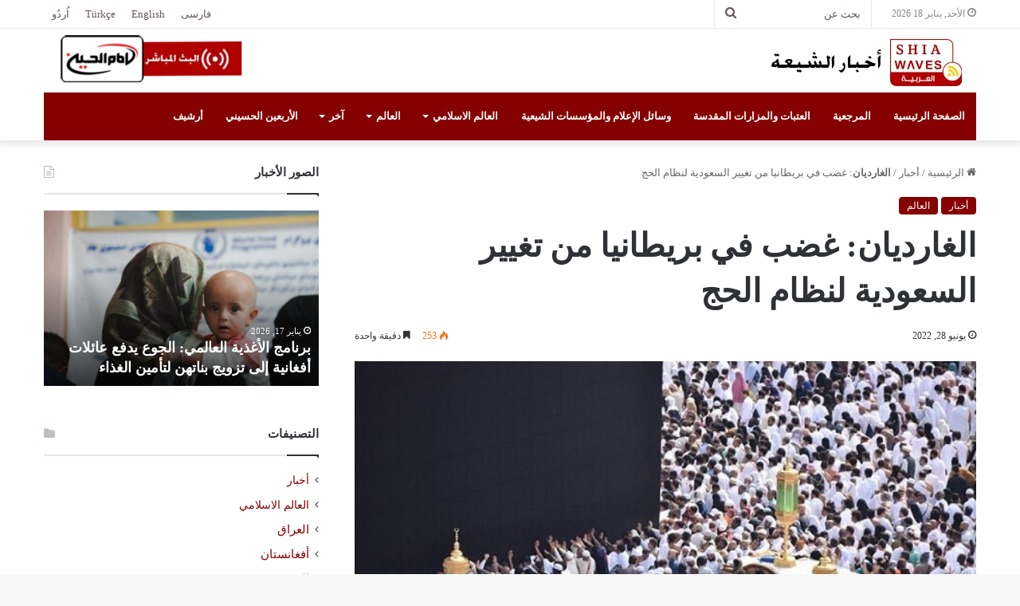

--- FILE ---
content_type: text/html; charset=UTF-8
request_url: https://shiawaves.com/arabic/news/112582-%d8%a7%d9%84%d8%ba%d8%a7%d8%b1%d8%af%d9%8a%d8%a7%d9%86-%d8%ba%d8%b6%d8%a8-%d9%81%d9%8a-%d8%a8%d8%b1%d9%8a%d8%b7%d8%a7%d9%86%d9%8a%d8%a7-%d9%85%d9%86-%d8%aa%d8%ba%d9%8a%d9%8a%d8%b1-%d8%a7%d9%84%d8%b3/
body_size: 25263
content:
<!DOCTYPE html>
<html dir="rtl" lang="ar" class="" data-skin="light">
<head>
	<meta charset="UTF-8" />
	<link rel="profile" href="https://gmpg.org/xfn/11" />
	
<meta http-equiv='x-dns-prefetch-control' content='on'>
<link rel='dns-prefetch' href='//cdnjs.cloudflare.com' />
<link rel='dns-prefetch' href='//ajax.googleapis.com' />
<link rel='dns-prefetch' href='//fonts.googleapis.com' />
<link rel='dns-prefetch' href='//fonts.gstatic.com' />
<link rel='dns-prefetch' href='//s.gravatar.com' />
<link rel='dns-prefetch' href='//www.google-analytics.com' />
<meta name='robots' content='index, follow, max-image-preview:large, max-snippet:-1, max-video-preview:-1' />

	<!-- This site is optimized with the Yoast SEO plugin v24.3 - https://yoast.com/wordpress/plugins/seo/ -->
	<title>الغارديان: غضب في بريطانيا من تغيير السعودية لنظام الحج - أخبار الشیعة - ShiaWaves Arabic</title>
	<link rel="canonical" href="https://shiawaves.com/arabic/news/112582-الغارديان-غضب-في-بريطانيا-من-تغيير-الس/" />
	<meta property="og:locale" content="ar_AR" />
	<meta property="og:type" content="article" />
	<meta property="og:title" content="الغارديان: غضب في بريطانيا من تغيير السعودية لنظام الحج - أخبار الشیعة - ShiaWaves Arabic" />
	<meta property="og:description" content="نشرت صحيفة &#8220;الغارديان&#8221; تقريراً للصحفية &#8220;آينا خان&#8221; قالت فيه إن شركات سفر بريطانية مسلمة قالت إنها تواجه الدمار، حيث من المحتمل أن يخسر المسافرون آلاف الجنيهات، بعد أن أطلقت السعودية نظاما جديدا للتقدم لأداء فريضة الحج. وأعلنت الحكومة السعودية هذا الشهر أن الحجاج من أوروبا والولايات المتحدة وأستراليا لم يعد بإمكانهم الحجز من خلال وكالات &hellip;" />
	<meta property="og:url" content="https://shiawaves.com/arabic/news/112582-الغارديان-غضب-في-بريطانيا-من-تغيير-الس/" />
	<meta property="og:site_name" content="أخبار الشیعة - ShiaWaves Arabic" />
	<meta property="article:published_time" content="2022-06-28T06:26:01+00:00" />
	<meta property="article:modified_time" content="2022-06-28T06:26:04+00:00" />
	<meta property="og:image" content="https://shiawaves.com/arabic/wp-content/uploads/sites/3/2022/06/88110B2E-B091-42D8-917A-3F2D8BDE9D30.jpeg" />
	<meta property="og:image:width" content="600" />
	<meta property="og:image:height" content="400" />
	<meta property="og:image:type" content="image/jpeg" />
	<meta name="author" content="Dhia.q" />
	<meta name="twitter:card" content="summary_large_image" />
	<meta name="twitter:label1" content="كُتب بواسطة" />
	<meta name="twitter:data1" content="Dhia.q" />
	<script type="application/ld+json" class="yoast-schema-graph">{"@context":"https://schema.org","@graph":[{"@type":"WebPage","@id":"https://shiawaves.com/arabic/news/112582-%d8%a7%d9%84%d8%ba%d8%a7%d8%b1%d8%af%d9%8a%d8%a7%d9%86-%d8%ba%d8%b6%d8%a8-%d9%81%d9%8a-%d8%a8%d8%b1%d9%8a%d8%b7%d8%a7%d9%86%d9%8a%d8%a7-%d9%85%d9%86-%d8%aa%d8%ba%d9%8a%d9%8a%d8%b1-%d8%a7%d9%84%d8%b3/","url":"https://shiawaves.com/arabic/news/112582-%d8%a7%d9%84%d8%ba%d8%a7%d8%b1%d8%af%d9%8a%d8%a7%d9%86-%d8%ba%d8%b6%d8%a8-%d9%81%d9%8a-%d8%a8%d8%b1%d9%8a%d8%b7%d8%a7%d9%86%d9%8a%d8%a7-%d9%85%d9%86-%d8%aa%d8%ba%d9%8a%d9%8a%d8%b1-%d8%a7%d9%84%d8%b3/","name":"الغارديان: غضب في بريطانيا من تغيير السعودية لنظام الحج - أخبار الشیعة - ShiaWaves Arabic","isPartOf":{"@id":"https://shiawaves.com/arabic/#website"},"primaryImageOfPage":{"@id":"https://shiawaves.com/arabic/news/112582-%d8%a7%d9%84%d8%ba%d8%a7%d8%b1%d8%af%d9%8a%d8%a7%d9%86-%d8%ba%d8%b6%d8%a8-%d9%81%d9%8a-%d8%a8%d8%b1%d9%8a%d8%b7%d8%a7%d9%86%d9%8a%d8%a7-%d9%85%d9%86-%d8%aa%d8%ba%d9%8a%d9%8a%d8%b1-%d8%a7%d9%84%d8%b3/#primaryimage"},"image":{"@id":"https://shiawaves.com/arabic/news/112582-%d8%a7%d9%84%d8%ba%d8%a7%d8%b1%d8%af%d9%8a%d8%a7%d9%86-%d8%ba%d8%b6%d8%a8-%d9%81%d9%8a-%d8%a8%d8%b1%d9%8a%d8%b7%d8%a7%d9%86%d9%8a%d8%a7-%d9%85%d9%86-%d8%aa%d8%ba%d9%8a%d9%8a%d8%b1-%d8%a7%d9%84%d8%b3/#primaryimage"},"thumbnailUrl":"https://shiawaves.com/arabic/wp-content/uploads/sites/3/2022/06/88110B2E-B091-42D8-917A-3F2D8BDE9D30.jpeg","datePublished":"2022-06-28T06:26:01+00:00","dateModified":"2022-06-28T06:26:04+00:00","author":{"@id":"https://shiawaves.com/arabic/#/schema/person/52df6734da526561cc5df35b8fb8e269"},"breadcrumb":{"@id":"https://shiawaves.com/arabic/news/112582-%d8%a7%d9%84%d8%ba%d8%a7%d8%b1%d8%af%d9%8a%d8%a7%d9%86-%d8%ba%d8%b6%d8%a8-%d9%81%d9%8a-%d8%a8%d8%b1%d9%8a%d8%b7%d8%a7%d9%86%d9%8a%d8%a7-%d9%85%d9%86-%d8%aa%d8%ba%d9%8a%d9%8a%d8%b1-%d8%a7%d9%84%d8%b3/#breadcrumb"},"inLanguage":"ar","potentialAction":[{"@type":"ReadAction","target":["https://shiawaves.com/arabic/news/112582-%d8%a7%d9%84%d8%ba%d8%a7%d8%b1%d8%af%d9%8a%d8%a7%d9%86-%d8%ba%d8%b6%d8%a8-%d9%81%d9%8a-%d8%a8%d8%b1%d9%8a%d8%b7%d8%a7%d9%86%d9%8a%d8%a7-%d9%85%d9%86-%d8%aa%d8%ba%d9%8a%d9%8a%d8%b1-%d8%a7%d9%84%d8%b3/"]}]},{"@type":"ImageObject","inLanguage":"ar","@id":"https://shiawaves.com/arabic/news/112582-%d8%a7%d9%84%d8%ba%d8%a7%d8%b1%d8%af%d9%8a%d8%a7%d9%86-%d8%ba%d8%b6%d8%a8-%d9%81%d9%8a-%d8%a8%d8%b1%d9%8a%d8%b7%d8%a7%d9%86%d9%8a%d8%a7-%d9%85%d9%86-%d8%aa%d8%ba%d9%8a%d9%8a%d8%b1-%d8%a7%d9%84%d8%b3/#primaryimage","url":"https://shiawaves.com/arabic/wp-content/uploads/sites/3/2022/06/88110B2E-B091-42D8-917A-3F2D8BDE9D30.jpeg","contentUrl":"https://shiawaves.com/arabic/wp-content/uploads/sites/3/2022/06/88110B2E-B091-42D8-917A-3F2D8BDE9D30.jpeg","width":600,"height":400},{"@type":"BreadcrumbList","@id":"https://shiawaves.com/arabic/news/112582-%d8%a7%d9%84%d8%ba%d8%a7%d8%b1%d8%af%d9%8a%d8%a7%d9%86-%d8%ba%d8%b6%d8%a8-%d9%81%d9%8a-%d8%a8%d8%b1%d9%8a%d8%b7%d8%a7%d9%86%d9%8a%d8%a7-%d9%85%d9%86-%d8%aa%d8%ba%d9%8a%d9%8a%d8%b1-%d8%a7%d9%84%d8%b3/#breadcrumb","itemListElement":[{"@type":"ListItem","position":1,"name":"Home","item":"https://shiawaves.com/arabic/"},{"@type":"ListItem","position":2,"name":"الغارديان: غضب في بريطانيا من تغيير السعودية لنظام الحج"}]},{"@type":"WebSite","@id":"https://shiawaves.com/arabic/#website","url":"https://shiawaves.com/arabic/","name":"شيعة ويفز - ShiaWaves Arabic","description":"Just another ShiaWaves site","potentialAction":[{"@type":"SearchAction","target":{"@type":"EntryPoint","urlTemplate":"https://shiawaves.com/arabic/?s={search_term_string}"},"query-input":{"@type":"PropertyValueSpecification","valueRequired":true,"valueName":"search_term_string"}}],"inLanguage":"ar"},{"@type":"Person","@id":"https://shiawaves.com/arabic/#/schema/person/52df6734da526561cc5df35b8fb8e269","name":"Dhia.q","url":"https://shiawaves.com/arabic/author/dhia-q/"}]}</script>
	<!-- / Yoast SEO plugin. -->


<link rel="alternate" type="application/rss+xml" title="أخبار الشیعة - ShiaWaves Arabic &laquo; الخلاصة" href="https://shiawaves.com/arabic/feed/" />
<link rel="alternate" type="application/rss+xml" title="أخبار الشیعة - ShiaWaves Arabic &laquo; خلاصة التعليقات" href="https://shiawaves.com/arabic/comments/feed/" />

		<style type="text/css">
			:root{
			
					--main-nav-background: #1f2024;
					--main-nav-secondry-background: rgba(0,0,0,0.2);
					--main-nav-primary-color: #0088ff;
					--main-nav-contrast-primary-color: #FFFFFF;
					--main-nav-text-color: #FFFFFF;
					--main-nav-secondry-text-color: rgba(225,255,255,0.5);
					--main-nav-main-border-color: rgba(255,255,255,0.07);
					--main-nav-secondry-border-color: rgba(255,255,255,0.04);
				
			}
		</style>
	<link rel="alternate" title="oEmbed (JSON)" type="application/json+oembed" href="https://shiawaves.com/arabic/wp-json/oembed/1.0/embed?url=https%3A%2F%2Fshiawaves.com%2Farabic%2Fnews%2F112582-%25d8%25a7%25d9%2584%25d8%25ba%25d8%25a7%25d8%25b1%25d8%25af%25d9%258a%25d8%25a7%25d9%2586-%25d8%25ba%25d8%25b6%25d8%25a8-%25d9%2581%25d9%258a-%25d8%25a8%25d8%25b1%25d9%258a%25d8%25b7%25d8%25a7%25d9%2586%25d9%258a%25d8%25a7-%25d9%2585%25d9%2586-%25d8%25aa%25d8%25ba%25d9%258a%25d9%258a%25d8%25b1-%25d8%25a7%25d9%2584%25d8%25b3%2F" />
<link rel="alternate" title="oEmbed (XML)" type="text/xml+oembed" href="https://shiawaves.com/arabic/wp-json/oembed/1.0/embed?url=https%3A%2F%2Fshiawaves.com%2Farabic%2Fnews%2F112582-%25d8%25a7%25d9%2584%25d8%25ba%25d8%25a7%25d8%25b1%25d8%25af%25d9%258a%25d8%25a7%25d9%2586-%25d8%25ba%25d8%25b6%25d8%25a8-%25d9%2581%25d9%258a-%25d8%25a8%25d8%25b1%25d9%258a%25d8%25b7%25d8%25a7%25d9%2586%25d9%258a%25d8%25a7-%25d9%2585%25d9%2586-%25d8%25aa%25d8%25ba%25d9%258a%25d9%258a%25d8%25b1-%25d8%25a7%25d9%2584%25d8%25b3%2F&#038;format=xml" />
<meta name="viewport" content="width=device-width, initial-scale=1.0" /><style id='wp-img-auto-sizes-contain-inline-css' type='text/css'>
img:is([sizes=auto i],[sizes^="auto," i]){contain-intrinsic-size:3000px 1500px}
/*# sourceURL=wp-img-auto-sizes-contain-inline-css */
</style>
<style id='wp-emoji-styles-inline-css' type='text/css'>

	img.wp-smiley, img.emoji {
		display: inline !important;
		border: none !important;
		box-shadow: none !important;
		height: 1em !important;
		width: 1em !important;
		margin: 0 0.07em !important;
		vertical-align: -0.1em !important;
		background: none !important;
		padding: 0 !important;
	}
/*# sourceURL=wp-emoji-styles-inline-css */
</style>
<style id='wp-block-library-inline-css' type='text/css'>
:root{--wp-block-synced-color:#7a00df;--wp-block-synced-color--rgb:122,0,223;--wp-bound-block-color:var(--wp-block-synced-color);--wp-editor-canvas-background:#ddd;--wp-admin-theme-color:#007cba;--wp-admin-theme-color--rgb:0,124,186;--wp-admin-theme-color-darker-10:#006ba1;--wp-admin-theme-color-darker-10--rgb:0,107,160.5;--wp-admin-theme-color-darker-20:#005a87;--wp-admin-theme-color-darker-20--rgb:0,90,135;--wp-admin-border-width-focus:2px}@media (min-resolution:192dpi){:root{--wp-admin-border-width-focus:1.5px}}.wp-element-button{cursor:pointer}:root .has-very-light-gray-background-color{background-color:#eee}:root .has-very-dark-gray-background-color{background-color:#313131}:root .has-very-light-gray-color{color:#eee}:root .has-very-dark-gray-color{color:#313131}:root .has-vivid-green-cyan-to-vivid-cyan-blue-gradient-background{background:linear-gradient(135deg,#00d084,#0693e3)}:root .has-purple-crush-gradient-background{background:linear-gradient(135deg,#34e2e4,#4721fb 50%,#ab1dfe)}:root .has-hazy-dawn-gradient-background{background:linear-gradient(135deg,#faaca8,#dad0ec)}:root .has-subdued-olive-gradient-background{background:linear-gradient(135deg,#fafae1,#67a671)}:root .has-atomic-cream-gradient-background{background:linear-gradient(135deg,#fdd79a,#004a59)}:root .has-nightshade-gradient-background{background:linear-gradient(135deg,#330968,#31cdcf)}:root .has-midnight-gradient-background{background:linear-gradient(135deg,#020381,#2874fc)}:root{--wp--preset--font-size--normal:16px;--wp--preset--font-size--huge:42px}.has-regular-font-size{font-size:1em}.has-larger-font-size{font-size:2.625em}.has-normal-font-size{font-size:var(--wp--preset--font-size--normal)}.has-huge-font-size{font-size:var(--wp--preset--font-size--huge)}.has-text-align-center{text-align:center}.has-text-align-left{text-align:left}.has-text-align-right{text-align:right}.has-fit-text{white-space:nowrap!important}#end-resizable-editor-section{display:none}.aligncenter{clear:both}.items-justified-left{justify-content:flex-start}.items-justified-center{justify-content:center}.items-justified-right{justify-content:flex-end}.items-justified-space-between{justify-content:space-between}.screen-reader-text{border:0;clip-path:inset(50%);height:1px;margin:-1px;overflow:hidden;padding:0;position:absolute;width:1px;word-wrap:normal!important}.screen-reader-text:focus{background-color:#ddd;clip-path:none;color:#444;display:block;font-size:1em;height:auto;left:5px;line-height:normal;padding:15px 23px 14px;text-decoration:none;top:5px;width:auto;z-index:100000}html :where(.has-border-color){border-style:solid}html :where([style*=border-top-color]){border-top-style:solid}html :where([style*=border-right-color]){border-right-style:solid}html :where([style*=border-bottom-color]){border-bottom-style:solid}html :where([style*=border-left-color]){border-left-style:solid}html :where([style*=border-width]){border-style:solid}html :where([style*=border-top-width]){border-top-style:solid}html :where([style*=border-right-width]){border-right-style:solid}html :where([style*=border-bottom-width]){border-bottom-style:solid}html :where([style*=border-left-width]){border-left-style:solid}html :where(img[class*=wp-image-]){height:auto;max-width:100%}:where(figure){margin:0 0 1em}html :where(.is-position-sticky){--wp-admin--admin-bar--position-offset:var(--wp-admin--admin-bar--height,0px)}@media screen and (max-width:600px){html :where(.is-position-sticky){--wp-admin--admin-bar--position-offset:0px}}

/*# sourceURL=wp-block-library-inline-css */
</style><style id='global-styles-inline-css' type='text/css'>
:root{--wp--preset--aspect-ratio--square: 1;--wp--preset--aspect-ratio--4-3: 4/3;--wp--preset--aspect-ratio--3-4: 3/4;--wp--preset--aspect-ratio--3-2: 3/2;--wp--preset--aspect-ratio--2-3: 2/3;--wp--preset--aspect-ratio--16-9: 16/9;--wp--preset--aspect-ratio--9-16: 9/16;--wp--preset--color--black: #000000;--wp--preset--color--cyan-bluish-gray: #abb8c3;--wp--preset--color--white: #ffffff;--wp--preset--color--pale-pink: #f78da7;--wp--preset--color--vivid-red: #cf2e2e;--wp--preset--color--luminous-vivid-orange: #ff6900;--wp--preset--color--luminous-vivid-amber: #fcb900;--wp--preset--color--light-green-cyan: #7bdcb5;--wp--preset--color--vivid-green-cyan: #00d084;--wp--preset--color--pale-cyan-blue: #8ed1fc;--wp--preset--color--vivid-cyan-blue: #0693e3;--wp--preset--color--vivid-purple: #9b51e0;--wp--preset--gradient--vivid-cyan-blue-to-vivid-purple: linear-gradient(135deg,rgb(6,147,227) 0%,rgb(155,81,224) 100%);--wp--preset--gradient--light-green-cyan-to-vivid-green-cyan: linear-gradient(135deg,rgb(122,220,180) 0%,rgb(0,208,130) 100%);--wp--preset--gradient--luminous-vivid-amber-to-luminous-vivid-orange: linear-gradient(135deg,rgb(252,185,0) 0%,rgb(255,105,0) 100%);--wp--preset--gradient--luminous-vivid-orange-to-vivid-red: linear-gradient(135deg,rgb(255,105,0) 0%,rgb(207,46,46) 100%);--wp--preset--gradient--very-light-gray-to-cyan-bluish-gray: linear-gradient(135deg,rgb(238,238,238) 0%,rgb(169,184,195) 100%);--wp--preset--gradient--cool-to-warm-spectrum: linear-gradient(135deg,rgb(74,234,220) 0%,rgb(151,120,209) 20%,rgb(207,42,186) 40%,rgb(238,44,130) 60%,rgb(251,105,98) 80%,rgb(254,248,76) 100%);--wp--preset--gradient--blush-light-purple: linear-gradient(135deg,rgb(255,206,236) 0%,rgb(152,150,240) 100%);--wp--preset--gradient--blush-bordeaux: linear-gradient(135deg,rgb(254,205,165) 0%,rgb(254,45,45) 50%,rgb(107,0,62) 100%);--wp--preset--gradient--luminous-dusk: linear-gradient(135deg,rgb(255,203,112) 0%,rgb(199,81,192) 50%,rgb(65,88,208) 100%);--wp--preset--gradient--pale-ocean: linear-gradient(135deg,rgb(255,245,203) 0%,rgb(182,227,212) 50%,rgb(51,167,181) 100%);--wp--preset--gradient--electric-grass: linear-gradient(135deg,rgb(202,248,128) 0%,rgb(113,206,126) 100%);--wp--preset--gradient--midnight: linear-gradient(135deg,rgb(2,3,129) 0%,rgb(40,116,252) 100%);--wp--preset--font-size--small: 13px;--wp--preset--font-size--medium: 20px;--wp--preset--font-size--large: 36px;--wp--preset--font-size--x-large: 42px;--wp--preset--spacing--20: 0.44rem;--wp--preset--spacing--30: 0.67rem;--wp--preset--spacing--40: 1rem;--wp--preset--spacing--50: 1.5rem;--wp--preset--spacing--60: 2.25rem;--wp--preset--spacing--70: 3.38rem;--wp--preset--spacing--80: 5.06rem;--wp--preset--shadow--natural: 6px 6px 9px rgba(0, 0, 0, 0.2);--wp--preset--shadow--deep: 12px 12px 50px rgba(0, 0, 0, 0.4);--wp--preset--shadow--sharp: 6px 6px 0px rgba(0, 0, 0, 0.2);--wp--preset--shadow--outlined: 6px 6px 0px -3px rgb(255, 255, 255), 6px 6px rgb(0, 0, 0);--wp--preset--shadow--crisp: 6px 6px 0px rgb(0, 0, 0);}:where(.is-layout-flex){gap: 0.5em;}:where(.is-layout-grid){gap: 0.5em;}body .is-layout-flex{display: flex;}.is-layout-flex{flex-wrap: wrap;align-items: center;}.is-layout-flex > :is(*, div){margin: 0;}body .is-layout-grid{display: grid;}.is-layout-grid > :is(*, div){margin: 0;}:where(.wp-block-columns.is-layout-flex){gap: 2em;}:where(.wp-block-columns.is-layout-grid){gap: 2em;}:where(.wp-block-post-template.is-layout-flex){gap: 1.25em;}:where(.wp-block-post-template.is-layout-grid){gap: 1.25em;}.has-black-color{color: var(--wp--preset--color--black) !important;}.has-cyan-bluish-gray-color{color: var(--wp--preset--color--cyan-bluish-gray) !important;}.has-white-color{color: var(--wp--preset--color--white) !important;}.has-pale-pink-color{color: var(--wp--preset--color--pale-pink) !important;}.has-vivid-red-color{color: var(--wp--preset--color--vivid-red) !important;}.has-luminous-vivid-orange-color{color: var(--wp--preset--color--luminous-vivid-orange) !important;}.has-luminous-vivid-amber-color{color: var(--wp--preset--color--luminous-vivid-amber) !important;}.has-light-green-cyan-color{color: var(--wp--preset--color--light-green-cyan) !important;}.has-vivid-green-cyan-color{color: var(--wp--preset--color--vivid-green-cyan) !important;}.has-pale-cyan-blue-color{color: var(--wp--preset--color--pale-cyan-blue) !important;}.has-vivid-cyan-blue-color{color: var(--wp--preset--color--vivid-cyan-blue) !important;}.has-vivid-purple-color{color: var(--wp--preset--color--vivid-purple) !important;}.has-black-background-color{background-color: var(--wp--preset--color--black) !important;}.has-cyan-bluish-gray-background-color{background-color: var(--wp--preset--color--cyan-bluish-gray) !important;}.has-white-background-color{background-color: var(--wp--preset--color--white) !important;}.has-pale-pink-background-color{background-color: var(--wp--preset--color--pale-pink) !important;}.has-vivid-red-background-color{background-color: var(--wp--preset--color--vivid-red) !important;}.has-luminous-vivid-orange-background-color{background-color: var(--wp--preset--color--luminous-vivid-orange) !important;}.has-luminous-vivid-amber-background-color{background-color: var(--wp--preset--color--luminous-vivid-amber) !important;}.has-light-green-cyan-background-color{background-color: var(--wp--preset--color--light-green-cyan) !important;}.has-vivid-green-cyan-background-color{background-color: var(--wp--preset--color--vivid-green-cyan) !important;}.has-pale-cyan-blue-background-color{background-color: var(--wp--preset--color--pale-cyan-blue) !important;}.has-vivid-cyan-blue-background-color{background-color: var(--wp--preset--color--vivid-cyan-blue) !important;}.has-vivid-purple-background-color{background-color: var(--wp--preset--color--vivid-purple) !important;}.has-black-border-color{border-color: var(--wp--preset--color--black) !important;}.has-cyan-bluish-gray-border-color{border-color: var(--wp--preset--color--cyan-bluish-gray) !important;}.has-white-border-color{border-color: var(--wp--preset--color--white) !important;}.has-pale-pink-border-color{border-color: var(--wp--preset--color--pale-pink) !important;}.has-vivid-red-border-color{border-color: var(--wp--preset--color--vivid-red) !important;}.has-luminous-vivid-orange-border-color{border-color: var(--wp--preset--color--luminous-vivid-orange) !important;}.has-luminous-vivid-amber-border-color{border-color: var(--wp--preset--color--luminous-vivid-amber) !important;}.has-light-green-cyan-border-color{border-color: var(--wp--preset--color--light-green-cyan) !important;}.has-vivid-green-cyan-border-color{border-color: var(--wp--preset--color--vivid-green-cyan) !important;}.has-pale-cyan-blue-border-color{border-color: var(--wp--preset--color--pale-cyan-blue) !important;}.has-vivid-cyan-blue-border-color{border-color: var(--wp--preset--color--vivid-cyan-blue) !important;}.has-vivid-purple-border-color{border-color: var(--wp--preset--color--vivid-purple) !important;}.has-vivid-cyan-blue-to-vivid-purple-gradient-background{background: var(--wp--preset--gradient--vivid-cyan-blue-to-vivid-purple) !important;}.has-light-green-cyan-to-vivid-green-cyan-gradient-background{background: var(--wp--preset--gradient--light-green-cyan-to-vivid-green-cyan) !important;}.has-luminous-vivid-amber-to-luminous-vivid-orange-gradient-background{background: var(--wp--preset--gradient--luminous-vivid-amber-to-luminous-vivid-orange) !important;}.has-luminous-vivid-orange-to-vivid-red-gradient-background{background: var(--wp--preset--gradient--luminous-vivid-orange-to-vivid-red) !important;}.has-very-light-gray-to-cyan-bluish-gray-gradient-background{background: var(--wp--preset--gradient--very-light-gray-to-cyan-bluish-gray) !important;}.has-cool-to-warm-spectrum-gradient-background{background: var(--wp--preset--gradient--cool-to-warm-spectrum) !important;}.has-blush-light-purple-gradient-background{background: var(--wp--preset--gradient--blush-light-purple) !important;}.has-blush-bordeaux-gradient-background{background: var(--wp--preset--gradient--blush-bordeaux) !important;}.has-luminous-dusk-gradient-background{background: var(--wp--preset--gradient--luminous-dusk) !important;}.has-pale-ocean-gradient-background{background: var(--wp--preset--gradient--pale-ocean) !important;}.has-electric-grass-gradient-background{background: var(--wp--preset--gradient--electric-grass) !important;}.has-midnight-gradient-background{background: var(--wp--preset--gradient--midnight) !important;}.has-small-font-size{font-size: var(--wp--preset--font-size--small) !important;}.has-medium-font-size{font-size: var(--wp--preset--font-size--medium) !important;}.has-large-font-size{font-size: var(--wp--preset--font-size--large) !important;}.has-x-large-font-size{font-size: var(--wp--preset--font-size--x-large) !important;}
/*# sourceURL=global-styles-inline-css */
</style>

<style id='classic-theme-styles-inline-css' type='text/css'>
/*! This file is auto-generated */
.wp-block-button__link{color:#fff;background-color:#32373c;border-radius:9999px;box-shadow:none;text-decoration:none;padding:calc(.667em + 2px) calc(1.333em + 2px);font-size:1.125em}.wp-block-file__button{background:#32373c;color:#fff;text-decoration:none}
/*# sourceURL=/wp-includes/css/classic-themes.min.css */
</style>
<link rel='stylesheet' id='taqyeem-buttons-style-css' href='https://shiawaves.com/arabic/wp-content/plugins/taqyeem-buttons/assets/style.css?ver=6.9' type='text/css' media='all' />
<link rel='stylesheet' id='wpsw_social-icons-css' href='https://shiawaves.com/arabic/wp-content/plugins/wp-social-widget/assets/css/social-icons.css?ver=2.3.1' type='text/css' media='all' />
<link rel='stylesheet' id='wpsw_social-css-css' href='https://shiawaves.com/arabic/wp-content/plugins/wp-social-widget/assets/css/social-style.css?ver=2.3.1' type='text/css' media='all' />
<link rel='stylesheet' id='tie-css-base-css' href='https://shiawaves.com/arabic/wp-content/themes/jannah/assets/css/base.min.css?ver=6.3.1' type='text/css' media='all' />
<link rel='stylesheet' id='tie-css-styles-css' href='https://shiawaves.com/arabic/wp-content/themes/jannah/assets/css/style.min.css?ver=6.3.1' type='text/css' media='all' />
<link rel='stylesheet' id='tie-css-widgets-css' href='https://shiawaves.com/arabic/wp-content/themes/jannah/assets/css/widgets.min.css?ver=6.3.1' type='text/css' media='all' />
<link rel='stylesheet' id='tie-css-helpers-css' href='https://shiawaves.com/arabic/wp-content/themes/jannah/assets/css/helpers.min.css?ver=6.3.1' type='text/css' media='all' />
<link rel='stylesheet' id='tie-fontawesome5-css' href='https://shiawaves.com/arabic/wp-content/themes/jannah/assets/css/fontawesome.css?ver=6.3.1' type='text/css' media='all' />
<link rel='stylesheet' id='tie-css-ilightbox-css' href='https://shiawaves.com/arabic/wp-content/themes/jannah/assets/ilightbox/dark-skin/skin.css?ver=6.3.1' type='text/css' media='all' />
<link rel='stylesheet' id='tie-css-shortcodes-css' href='https://shiawaves.com/arabic/wp-content/themes/jannah/assets/css/plugins/shortcodes.min.css?ver=6.3.1' type='text/css' media='all' />
<link rel='stylesheet' id='tie-css-single-css' href='https://shiawaves.com/arabic/wp-content/themes/jannah/assets/css/single.min.css?ver=6.3.1' type='text/css' media='all' />
<link rel='stylesheet' id='tie-css-print-css' href='https://shiawaves.com/arabic/wp-content/themes/jannah/assets/css/print.css?ver=6.3.1' type='text/css' media='print' />
<link rel='stylesheet' id='taqyeem-styles-css' href='https://shiawaves.com/arabic/wp-content/themes/jannah/assets/css/plugins/taqyeem.min.css?ver=6.3.1' type='text/css' media='all' />
<link rel='stylesheet' id='tie-theme-rtl-css-css' href='https://shiawaves.com/arabic/wp-content/themes/jannah/rtl.css?ver=6.9' type='text/css' media='all' />
<link rel='stylesheet' id='tie-theme-child-css-css' href='https://shiawaves.com/arabic/wp-content/themes/jannah-child/style.css?ver=6.9' type='text/css' media='all' />
<style id='tie-theme-child-css-inline-css' type='text/css'>
body{font-family: 'IRANSans';}.logo-text,h1,h2,h3,h4,h5,h6,.the-subtitle{font-family: 'IRANSans';}#main-nav .main-menu > ul > li > a{font-family: 'IRANSans';}blockquote p{font-family: 'IRANSans';}#the-post .entry-content,#the-post .entry-content p{font-size: 20px;}:root:root{--brand-color: #850000;--dark-brand-color: #530000;--bright-color: #FFFFFF;--base-color: #2c2f34;}#reading-position-indicator{box-shadow: 0 0 10px rgba( 133,0,0,0.7);}:root:root{--brand-color: #850000;--dark-brand-color: #530000;--bright-color: #FFFFFF;--base-color: #2c2f34;}#reading-position-indicator{box-shadow: 0 0 10px rgba( 133,0,0,0.7);}::-moz-selection{background-color: #850000;color: #FFFFFF;}::selection{background-color: #850000;color: #FFFFFF;}a,body .entry a,.dark-skin body .entry a,.comment-list .comment-content a{color: #850000;}a:hover,body .entry a:hover,.dark-skin body .entry a:hover,.comment-list .comment-content a:hover{color: #3a0000;}#top-nav,#top-nav .sub-menu,#top-nav .comp-sub-menu,#top-nav .ticker-content,#top-nav .ticker-swipe,.top-nav-boxed #top-nav .topbar-wrapper,#autocomplete-suggestions.search-in-top-nav,#top-nav .guest-btn:not(:hover){background-color : #ffffff;}#top-nav *,#autocomplete-suggestions.search-in-top-nav{border-color: rgba( 0,0,0,0.08);}#top-nav .icon-basecloud-bg:after{color: #ffffff;}#top-nav a:not(:hover),#top-nav input,#top-nav #search-submit,#top-nav .fa-spinner,#top-nav .dropdown-social-icons li a span,#top-nav .components > li .social-link:not(:hover) span,#autocomplete-suggestions.search-in-top-nav a{color: #66525f;}#top-nav .menu-item-has-children > a:before{border-top-color: #66525f;}#top-nav li .menu-item-has-children > a:before{border-top-color: transparent;border-left-color: #66525f;}.rtl #top-nav .menu li .menu-item-has-children > a:before{border-left-color: transparent;border-right-color: #66525f;}#top-nav input::-moz-placeholder{color: #66525f;}#top-nav input:-moz-placeholder{color: #66525f;}#top-nav input:-ms-input-placeholder{color: #66525f;}#top-nav input::-webkit-input-placeholder{color: #66525f;}#top-nav .comp-sub-menu .button:hover,#top-nav .checkout-button,#autocomplete-suggestions.search-in-top-nav .button{background-color: #f4a641;}#top-nav a:hover,#top-nav .menu li:hover > a,#top-nav .menu > .tie-current-menu > a,#top-nav .components > li:hover > a,#top-nav .components #search-submit:hover,#autocomplete-suggestions.search-in-top-nav .post-title a:hover{color: #f4a641;}#top-nav .comp-sub-menu .button:hover{border-color: #f4a641;}#top-nav .tie-current-menu > a:before,#top-nav .menu .menu-item-has-children:hover > a:before{border-top-color: #f4a641;}#top-nav .menu li .menu-item-has-children:hover > a:before{border-top-color: transparent;border-left-color: #f4a641;}.rtl #top-nav .menu li .menu-item-has-children:hover > a:before{border-left-color: transparent;border-right-color: #f4a641;}#top-nav .comp-sub-menu .button:hover,#top-nav .comp-sub-menu .checkout-button,#autocomplete-suggestions.search-in-top-nav .button{color: #FFFFFF;}#top-nav .comp-sub-menu .checkout-button:hover,#autocomplete-suggestions.search-in-top-nav .button:hover{background-color: #d68823;}#top-nav,#top-nav .comp-sub-menu,#top-nav .tie-weather-widget{color: #888888;}#autocomplete-suggestions.search-in-top-nav .post-meta,#autocomplete-suggestions.search-in-top-nav .post-meta a:not(:hover){color: rgba( 136,136,136,0.7 );}#top-nav .weather-icon .icon-cloud,#top-nav .weather-icon .icon-basecloud-bg,#top-nav .weather-icon .icon-cloud-behind{color: #888888 !important;}#main-nav .main-menu-wrapper,#main-nav .menu-sub-content,#main-nav .comp-sub-menu,#main-nav .guest-btn:not(:hover),#main-nav ul.cats-vertical li a.is-active,#main-nav ul.cats-vertical li a:hover,#autocomplete-suggestions.search-in-main-nav{background-color: #850000;}#main-nav{border-width: 0;}#theme-header #main-nav:not(.fixed-nav){bottom: 0;}#main-nav .icon-basecloud-bg:after{color: #850000;}#autocomplete-suggestions.search-in-main-nav{border-color: rgba(255,255,255,0.07);}.main-nav-boxed #main-nav .main-menu-wrapper{border-width: 0;}#main-nav .menu li.menu-item-has-children > a:before,#main-nav .main-menu .mega-menu > a:before{border-top-color: #ffffff;}#main-nav .menu li .menu-item-has-children > a:before,#main-nav .mega-menu .menu-item-has-children > a:before{border-top-color: transparent;border-left-color: #ffffff;}.rtl #main-nav .menu li .menu-item-has-children > a:before,.rtl #main-nav .mega-menu .menu-item-has-children > a:before{border-left-color: transparent;border-right-color: #ffffff;}#main-nav a:not(:hover),#main-nav a.social-link:not(:hover) span,#main-nav .dropdown-social-icons li a span,#autocomplete-suggestions.search-in-main-nav a{color: #ffffff;}.main-nav {--main-nav-primary-color: #f4a641;}#main-nav .mega-links-head:after,#main-nav .comp-sub-menu .button:hover,#main-nav .comp-sub-menu .checkout-button,#main-nav .cats-horizontal a.is-active,#main-nav .cats-horizontal a:hover,#autocomplete-suggestions.search-in-main-nav .button,#main-nav .spinner > div{background-color: #f4a641;}#main-nav .menu ul li:hover > a,#main-nav .menu ul li.current-menu-item:not(.mega-link-column) > a,#main-nav .components a:hover,#main-nav .components > li:hover > a,#main-nav #search-submit:hover,#main-nav .cats-vertical a.is-active,#main-nav .cats-vertical a:hover,#main-nav .mega-menu .post-meta a:hover,#main-nav .mega-menu .post-box-title a:hover,#autocomplete-suggestions.search-in-main-nav a:hover,#main-nav .spinner-circle:after{color: #f4a641;}#main-nav .menu > li.tie-current-menu > a,#main-nav .menu > li:hover > a,#main-nav .components .button:hover,#main-nav .comp-sub-menu .checkout-button,.theme-header #main-nav .mega-menu .cats-horizontal a.is-active,.theme-header #main-nav .mega-menu .cats-horizontal a:hover,#autocomplete-suggestions.search-in-main-nav a.button{color: #FFFFFF;}#main-nav .menu > li.tie-current-menu > a:before,#main-nav .menu > li:hover > a:before{border-top-color: #FFFFFF;}.main-nav-light #main-nav .menu-item-has-children li:hover > a:before,.main-nav-light #main-nav .mega-menu li:hover > a:before{border-left-color: #f4a641;}.rtl .main-nav-light #main-nav .menu-item-has-children li:hover > a:before,.rtl .main-nav-light #main-nav .mega-menu li:hover > a:before{border-right-color: #f4a641;border-left-color: transparent;}#autocomplete-suggestions.search-in-main-nav .button:hover,#main-nav .comp-sub-menu .checkout-button:hover{background-color: #d68823;}#main-nav,#main-nav input,#main-nav #search-submit,#main-nav .fa-spinner,#main-nav .comp-sub-menu,#main-nav .tie-weather-widget{color: #b39fac;}#main-nav input::-moz-placeholder{color: #b39fac;}#main-nav input:-moz-placeholder{color: #b39fac;}#main-nav input:-ms-input-placeholder{color: #b39fac;}#main-nav input::-webkit-input-placeholder{color: #b39fac;}#main-nav .mega-menu .post-meta,#main-nav .mega-menu .post-meta a,#autocomplete-suggestions.search-in-main-nav .post-meta{color: rgba(179,159,172,0.6);}#main-nav .weather-icon .icon-cloud,#main-nav .weather-icon .icon-basecloud-bg,#main-nav .weather-icon .icon-cloud-behind{color: #b39fac !important;}#footer{background-color: #260000;}#site-info{background-color: #0f0000;}#footer .posts-list-counter .posts-list-items li.widget-post-list:before{border-color: #260000;}#footer .timeline-widget a .date:before{border-color: rgba(38,0,0,0.8);}#footer .footer-boxed-widget-area,#footer textarea,#footer input:not([type=submit]),#footer select,#footer code,#footer kbd,#footer pre,#footer samp,#footer .show-more-button,#footer .slider-links .tie-slider-nav span,#footer #wp-calendar,#footer #wp-calendar tbody td,#footer #wp-calendar thead th,#footer .widget.buddypress .item-options a{border-color: rgba(255,255,255,0.1);}#footer .social-statistics-widget .white-bg li.social-icons-item a,#footer .widget_tag_cloud .tagcloud a,#footer .latest-tweets-widget .slider-links .tie-slider-nav span,#footer .widget_layered_nav_filters a{border-color: rgba(255,255,255,0.1);}#footer .social-statistics-widget .white-bg li:before{background: rgba(255,255,255,0.1);}.site-footer #wp-calendar tbody td{background: rgba(255,255,255,0.02);}#footer .white-bg .social-icons-item a span.followers span,#footer .circle-three-cols .social-icons-item a .followers-num,#footer .circle-three-cols .social-icons-item a .followers-name{color: rgba(255,255,255,0.8);}#footer .timeline-widget ul:before,#footer .timeline-widget a:not(:hover) .date:before{background-color: #080000;}.site-footer.dark-skin a:hover,#footer .stars-rating-active,#footer .twitter-icon-wrap span,.block-head-4.magazine2 #footer .tabs li a{color: #f4a641;}#footer .circle_bar{stroke: #f4a641;}#footer .widget.buddypress .item-options a.selected,#footer .widget.buddypress .item-options a.loading,#footer .tie-slider-nav span:hover,.block-head-4.magazine2 #footer .tabs{border-color: #f4a641;}.magazine2:not(.block-head-4) #footer .tabs a:hover,.magazine2:not(.block-head-4) #footer .tabs .active a,.magazine1 #footer .tabs a:hover,.magazine1 #footer .tabs .active a,.block-head-4.magazine2 #footer .tabs.tabs .active a,.block-head-4.magazine2 #footer .tabs > .active a:before,.block-head-4.magazine2 #footer .tabs > li.active:nth-child(n) a:after,#footer .digital-rating-static,#footer .timeline-widget li a:hover .date:before,#footer #wp-calendar #today,#footer .posts-list-counter .posts-list-items li.widget-post-list:before,#footer .cat-counter span,#footer.dark-skin .the-global-title:after,#footer .button,#footer [type='submit'],#footer .spinner > div,#footer .widget.buddypress .item-options a.selected,#footer .widget.buddypress .item-options a.loading,#footer .tie-slider-nav span:hover,#footer .fullwidth-area .tagcloud a:hover{background-color: #f4a641;color: #FFFFFF;}.block-head-4.magazine2 #footer .tabs li a:hover{color: #d68823;}.block-head-4.magazine2 #footer .tabs.tabs .active a:hover,#footer .widget.buddypress .item-options a.selected,#footer .widget.buddypress .item-options a.loading,#footer .tie-slider-nav span:hover{color: #FFFFFF !important;}#footer .button:hover,#footer [type='submit']:hover{background-color: #d68823;color: #FFFFFF;}#footer .site-info a:hover{color: #f4a641;}.side-aside #mobile-menu li a,.side-aside #mobile-menu .mobile-arrows,.side-aside #mobile-search .search-field{color: #f4a641;}#mobile-search .search-field::-moz-placeholder {color: #f4a641;}#mobile-search .search-field:-moz-placeholder {color: #f4a641;}#mobile-search .search-field:-ms-input-placeholder {color: #f4a641;}#mobile-search .search-field::-webkit-input-placeholder {color: #f4a641;}@media (max-width: 991px){.tie-btn-close span{color: #f4a641;}}.yt-username{color: #fff !important;font-family: IRANSans !important;}#tie-body .dark-skin .mag-box-title h3 a,#tie-body .dark-skin .mag-box-title h3 a:hover,#tie-body .dark-skin .block-more-button:hover,#tie-body .dark-skin .block-more-button{color:#fff}.category #breadcrumb{display: none;}.sub-menu .current-menu-item a,.sub-menu .menu-item a:hover{color:#ffcb05 !important;}#sticky-logo{background-color:#fff;}.dark-skin h3{color:#fff;}.cat-counter span{display:none !important;}.header-container .stream-item{margin:0 !important;padding-left:0 !important;}.header-container .stream-item img{margin-top:6px;}.aboutme-widget-content{text-align:justify;}#search-2{padding-top:4px !important;}.links-homepage-title h2{font-size:34px;margin-bottom: 16px;}.links-homepage-title .section-item{padding:0;}.links-homepage{text-align:center;}.links-homepage li{list-style: none !important;display:inline-table;margin: 0 3px;}.page-id-59196 table tr td:last-child,.page-id-59207 table tr td:last-child{border-left:1px solid rgba(0,0,0,0.1) !important;}#menu-item-69960,#tie-block_1830,#tie-block_2426{display:none;}.button-archive span{width: 100%;display: block;text-align: center;padding: 10px;background-color: #850000;color: #fff;border-radius: 6px}a.line-share-btn,a.whatsapp-share-btn,a.telegram-share-btn,a.viber-share-btn{display:inline-block !important;}#menu-language-1 li{display: inline-block;}#menu-language-1 {text-align:center;}#menu-language-1 li:not(:last-child):after{content: " | ";display: inline;}@media only screen and (max-width: 1024px) and (min-width: 768px){.header-container .stream-item-top-wrapper{display:none;}.header-container .logo-container{background-image:url(/persian/wp-content/uploads/sites/2/2020/08/ihtv-header-logo2.png);background-repeat: no-repeat;background-position: 52px 8px;}#menu-item-69960,#tie-block_1830,#tie-block_2426{display:block;}a.line-share-btn,a.whatsapp-share-btn,a.telegram-share-btn,a.viber-share-btn{display:inline-block !important;}}@media only screen and (max-width: 768px) and (min-width: 0px){.header-container .stream-item-top-wrapper{display:none;}.header-container .logo-container{background-image:url(/persian/wp-content/uploads/sites/2/2020/08/ihtv-header-logo2.png);background-repeat: no-repeat;background-position: 50px 4px;}.links-homepage{margin:0 !important;padding:0 !important;}#menu-item-69960,#tie-block_1830,#tie-block_2426{display:block;}}
/*# sourceURL=tie-theme-child-css-inline-css */
</style>
<link rel='stylesheet' id='wp-block-paragraph-rtl-css' href='https://shiawaves.com/arabic/wp-includes/blocks/paragraph/style-rtl.min.css?ver=6.9' type='text/css' media='all' />
<script type="text/javascript" src="https://shiawaves.com/arabic/wp-includes/js/jquery/jquery.min.js?ver=3.7.1" id="jquery-core-js"></script>
<script type="text/javascript" src="https://shiawaves.com/arabic/wp-includes/js/jquery/jquery-migrate.min.js?ver=3.4.1" id="jquery-migrate-js"></script>
<link rel="https://api.w.org/" href="https://shiawaves.com/arabic/wp-json/" /><link rel="alternate" title="JSON" type="application/json" href="https://shiawaves.com/arabic/wp-json/wp/v2/posts/112582" /><link rel="EditURI" type="application/rsd+xml" title="RSD" href="https://shiawaves.com/arabic/xmlrpc.php?rsd" />
<meta name="generator" content="WordPress 6.9" />
<link rel='shortlink' href='https://shiawaves.com/arabic/?p=112582' />
<script type='text/javascript'>
/* <![CDATA[ */
var taqyeem = {"ajaxurl":"https://shiawaves.com/arabic/wp-admin/admin-ajax.php" , "your_rating":"تقييمك:"};
/* ]]> */
</script>

<meta http-equiv="X-UA-Compatible" content="IE=edge">
</head>

<body id="tie-body" class="rtl wp-singular post-template-default single single-post postid-112582 single-format-standard wp-theme-jannah wp-child-theme-jannah-child tie-no-js wrapper-has-shadow block-head-1 magazine2 is-thumb-overlay-disabled is-desktop is-header-layout-3 has-header-ad sidebar-left has-sidebar post-layout-1 narrow-title-narrow-media is-standard-format has-mobile-share">



<div class="background-overlay">

	<div id="tie-container" class="site tie-container">

		
		<div id="tie-wrapper">

			
<header id="theme-header" class="theme-header header-layout-3 main-nav-dark main-nav-default-dark main-nav-below main-nav-boxed has-stream-item top-nav-active top-nav-light top-nav-default-light top-nav-above has-shadow has-normal-width-logo has-custom-sticky-logo mobile-header-default">
	
<nav id="top-nav" data-skin="search-in-top-nav" class="has-date-components-menu top-nav header-nav live-search-parent" aria-label="الشريط العلوي">
	<div class="container">
		<div class="topbar-wrapper">

			
					<div class="topbar-today-date tie-icon">
						الأحد, يناير 18 2026					</div>
					
			<div class="tie-alignleft">
				<ul class="components">			<li class="search-bar menu-item custom-menu-link" aria-label="بحث">
				<form method="get" id="search" action="https://shiawaves.com/arabic/">
					<input id="search-input" class="is-ajax-search"  inputmode="search" type="text" name="s" title="بحث عن" placeholder="بحث عن" />
					<button id="search-submit" type="submit">
						<span class="tie-icon-search tie-search-icon" aria-hidden="true"></span>
						<span class="screen-reader-text">بحث عن</span>
					</button>
				</form>
			</li>
			</ul><!-- Components -->			</div><!-- .tie-alignleft /-->

			<div class="tie-alignright">
				<div class="top-menu header-menu"><ul id="menu-language" class="menu"><li id="menu-item-69894" class="menu-item menu-item-type-custom menu-item-object-custom menu-item-69894"><a href="/persian">فارسی</a></li>
<li id="menu-item-69899" class="menu-item menu-item-type-custom menu-item-object-custom menu-item-69899"><a href="/english">English</a></li>
<li id="menu-item-153808" class="menu-item menu-item-type-custom menu-item-object-custom menu-item-153808"><a href="/turkish">Türkçe</a></li>
<li id="menu-item-153809" class="menu-item menu-item-type-custom menu-item-object-custom menu-item-153809"><a href="/urdu">اُردُو</a></li>
</ul></div>			</div><!-- .tie-alignright /-->

		</div><!-- .topbar-wrapper /-->
	</div><!-- .container /-->
</nav><!-- #top-nav /-->

<div class="container header-container">
	<div class="tie-row logo-row">

		
		<div class="logo-wrapper">
			<div class="tie-col-md-4 logo-container clearfix">
				<div id="mobile-header-components-area_1" class="mobile-header-components"><ul class="components"><li class="mobile-component_menu custom-menu-link"><a href="#" id="mobile-menu-icon" class=""><span class="tie-mobile-menu-icon nav-icon is-layout-1"></span><span class="screen-reader-text">القائمة</span></a></li></ul></div>
		<div id="logo" class="image-logo" style="margin-top: 10px; margin-bottom: 6px;">

			
			<a title="أخبار الشیعة - ShiaWaves Arabic" href="https://shiawaves.com/arabic/">
				
				<picture class="tie-logo-default tie-logo-picture">
					
					<source class="tie-logo-source-default tie-logo-source" srcset="https://shiawaves.com/arabic/wp-content/uploads/sites/3/2022/04/shiawaves-arabic-site-main-logo-transparent.png">
					<img class="tie-logo-img-default tie-logo-img" src="https://shiawaves.com/arabic/wp-content/uploads/sites/3/2022/04/shiawaves-arabic-site-main-logo-transparent.png" alt="أخبار الشیعة - ShiaWaves Arabic" width="290" height="64" style="max-height:64px; width: auto;" />
				</picture>
						</a>

			
		</div><!-- #logo /-->

					</div><!-- .tie-col /-->
		</div><!-- .logo-wrapper /-->

		<div class="tie-col-md-8 stream-item stream-item-top-wrapper"><div class="stream-item-top">
					<a href="http://imamhussein.tv" title="البث المباشر" target="_blank" >
						<img src="https://shiawaves.com/arabic/wp-content/uploads/sites/3/2022/04/shiawaves-live-logo-Arabic-e1650788623497.png" alt="البث المباشر" width="728" height="91" />
					</a>
				</div></div><!-- .tie-col /-->
	</div><!-- .tie-row /-->
</div><!-- .container /-->

<div class="main-nav-wrapper">
	<nav id="main-nav"  class="main-nav header-nav"  aria-label="القائمة الرئيسية">
		<div class="container">

			<div class="main-menu-wrapper">

				
				<div id="menu-components-wrap">

					
		<div id="sticky-logo" class="image-logo">

			
			<a title="أخبار الشیعة - ShiaWaves Arabic" href="https://shiawaves.com/arabic/">
				
				<picture class="tie-logo-default tie-logo-picture">
					<source class="tie-logo-source-default tie-logo-source" srcset="/arabic/wp-content/uploads/sites/3/2020/09/logoar-128.png 2x, /arabic/wp-content/uploads/sites/3/2020/09/logoar-64.png 1x">
					<img class="tie-logo-img-default tie-logo-img" src="/arabic/wp-content/uploads/sites/3/2020/09/logoar-64.png" alt="أخبار الشیعة - ShiaWaves Arabic" style="max-height:49px; width: auto;" />
				</picture>
						</a>

			
		</div><!-- #Sticky-logo /-->

		<div class="flex-placeholder"></div>
		


					<div class="main-menu main-menu-wrap tie-alignleft">
						<div id="main-nav-menu" class="main-menu header-menu"><ul id="menu-categories" class="menu"><li id="menu-item-69937" class="menu-item menu-item-type-post_type menu-item-object-page menu-item-home menu-item-69937"><a href="https://shiawaves.com/arabic/">الصفحة الرئيسية</a></li>
<li id="menu-item-69859" class="menu-item menu-item-type-taxonomy menu-item-object-category menu-item-69859"><a href="https://shiawaves.com/arabic/category/news/marjaeyat/">المرجعية</a></li>
<li id="menu-item-69860" class="menu-item menu-item-type-taxonomy menu-item-object-category menu-item-69860"><a href="https://shiawaves.com/arabic/category/news/atabat/">العتبات والمزارات المقدسة</a></li>
<li id="menu-item-69940" class="menu-item menu-item-type-post_type menu-item-object-page menu-item-69940"><a href="https://shiawaves.com/arabic/media-and-orgs/">وسائل الإعلام والمؤسسات الشيعية</a></li>
<li id="menu-item-69862" class="menu-item menu-item-type-taxonomy menu-item-object-category menu-item-has-children menu-item-69862"><a href="https://shiawaves.com/arabic/category/news/islam/">العالم الاسلامي</a>
<ul class="sub-menu menu-sub-content">
	<li id="menu-item-69947" class="menu-item menu-item-type-taxonomy menu-item-object-category menu-item-69947"><a href="https://shiawaves.com/arabic/category/news/islam/azerbaijan/">أذربيجان</a></li>
	<li id="menu-item-69948" class="menu-item menu-item-type-taxonomy menu-item-object-category menu-item-69948"><a href="https://shiawaves.com/arabic/category/news/islam/afghanistan/">أفغانستان</a></li>
	<li id="menu-item-69949" class="menu-item menu-item-type-taxonomy menu-item-object-category menu-item-69949"><a href="https://shiawaves.com/arabic/category/news/islam/iran/">ایران</a></li>
	<li id="menu-item-69950" class="menu-item menu-item-type-taxonomy menu-item-object-category menu-item-69950"><a href="https://shiawaves.com/arabic/category/news/islam/bahrain/">البحرين</a></li>
	<li id="menu-item-69951" class="menu-item menu-item-type-taxonomy menu-item-object-category menu-item-69951"><a href="https://shiawaves.com/arabic/category/news/islam/pakistan/">باكستان</a></li>
	<li id="menu-item-69952" class="menu-item menu-item-type-taxonomy menu-item-object-category menu-item-69952"><a href="https://shiawaves.com/arabic/category/news/islam/syria/">سوريا</a></li>
	<li id="menu-item-69953" class="menu-item menu-item-type-taxonomy menu-item-object-category menu-item-69953"><a href="https://shiawaves.com/arabic/category/news/islam/iraq/">العراق</a></li>
	<li id="menu-item-69954" class="menu-item menu-item-type-taxonomy menu-item-object-category menu-item-69954"><a href="https://shiawaves.com/arabic/category/news/islam/saudi/">السعودية</a></li>
	<li id="menu-item-69955" class="menu-item menu-item-type-taxonomy menu-item-object-category menu-item-69955"><a href="https://shiawaves.com/arabic/category/news/islam/kuwait/">الكويت</a></li>
	<li id="menu-item-69956" class="menu-item menu-item-type-taxonomy menu-item-object-category menu-item-69956"><a href="https://shiawaves.com/arabic/category/news/islam/lebanon/">لبنان</a></li>
	<li id="menu-item-69957" class="menu-item menu-item-type-taxonomy menu-item-object-category menu-item-69957"><a href="https://shiawaves.com/arabic/category/news/islam/egypt/">مصر</a></li>
	<li id="menu-item-69958" class="menu-item menu-item-type-taxonomy menu-item-object-category menu-item-69958"><a href="https://shiawaves.com/arabic/category/news/islam/yemen/">اليمن</a></li>
</ul>
</li>
<li id="menu-item-69898" class="menu-item menu-item-type-taxonomy menu-item-object-category current-post-ancestor current-menu-parent current-post-parent menu-item-has-children menu-item-69898"><a href="https://shiawaves.com/arabic/category/news/world/">العالم</a>
<ul class="sub-menu menu-sub-content">
	<li id="menu-item-69944" class="menu-item menu-item-type-taxonomy menu-item-object-category menu-item-69944"><a href="https://shiawaves.com/arabic/category/news/world/america/">أمريكا</a></li>
	<li id="menu-item-69945" class="menu-item menu-item-type-taxonomy menu-item-object-category menu-item-69945"><a href="https://shiawaves.com/arabic/category/news/world/europe/">أوروبا</a></li>
	<li id="menu-item-69942" class="menu-item menu-item-type-taxonomy menu-item-object-category menu-item-69942"><a href="https://shiawaves.com/arabic/category/news/world/asia/">آسیا</a></li>
	<li id="menu-item-69943" class="menu-item menu-item-type-taxonomy menu-item-object-category menu-item-69943"><a href="https://shiawaves.com/arabic/category/news/world/africa/">أفريقيا</a></li>
	<li id="menu-item-69946" class="menu-item menu-item-type-taxonomy menu-item-object-category menu-item-69946"><a href="https://shiawaves.com/arabic/category/news/world/australia/">أستراليا</a></li>
</ul>
</li>
<li id="menu-item-69959" class="menu-item menu-item-type-custom menu-item-object-custom menu-item-has-children menu-item-69959"><a href="#">آخر</a>
<ul class="sub-menu menu-sub-content">
	<li id="menu-item-69863" class="menu-item menu-item-type-taxonomy menu-item-object-category menu-item-69863"><a href="https://shiawaves.com/arabic/category/news/arts/">الفن والثقافة</a></li>
	<li id="menu-item-69864" class="menu-item menu-item-type-taxonomy menu-item-object-category menu-item-69864"><a href="https://shiawaves.com/arabic/category/news/science/">العلوم والتكنولوجيا</a></li>
	<li id="menu-item-72062" class="menu-item menu-item-type-post_type menu-item-object-page menu-item-72062"><a href="https://shiawaves.com/arabic/videos/">فيديو</a></li>
	<li id="menu-item-69865" class="menu-item menu-item-type-taxonomy menu-item-object-category menu-item-69865"><a href="https://shiawaves.com/arabic/category/pics/">حدیث الصور</a></li>
	<li id="menu-item-69941" class="menu-item menu-item-type-post_type menu-item-object-page menu-item-69941"><a href="https://shiawaves.com/arabic/book/">کتاب شیعه ویفز</a></li>
	<li id="menu-item-69939" class="menu-item menu-item-type-post_type menu-item-object-page menu-item-69939"><a href="https://shiawaves.com/arabic/shia-calendar/">التقويم قناة الامام حسين عليه السلام</a></li>
	<li id="menu-item-69866" class="menu-item menu-item-type-taxonomy menu-item-object-category menu-item-69866"><a href="https://shiawaves.com/arabic/category/articles/">المقالات</a></li>
</ul>
</li>
<li id="menu-item-139455" class="menu-item menu-item-type-custom menu-item-object-custom menu-item-139455"><a href="https://shiawaves.com/arabic/tag/%d8%a7%d9%84%d8%a3%d8%b1%d8%a8%d8%b9%d9%8a%d9%86-%d8%a7%d9%84%d8%ad%d8%b3%d9%8a%d9%86%d9%8a/">الأربعين الحسيني</a></li>
<li id="menu-item-69938" class="menu-item menu-item-type-post_type menu-item-object-page menu-item-69938"><a href="https://shiawaves.com/arabic/archive/">أرشيف</a></li>
<li id="menu-item-69960" class="menu-item menu-item-type-custom menu-item-object-custom menu-item-69960"><a href="https://imamhussein.tv">البث المباشر</a></li>
</ul></div>					</div><!-- .main-menu.tie-alignleft /-->

					<ul class="components">  </ul><!-- Components -->
				</div><!-- #menu-components-wrap /-->
			</div><!-- .main-menu-wrapper /-->
		</div><!-- .container /-->

			</nav><!-- #main-nav /-->
</div><!-- .main-nav-wrapper /-->

</header>

<div id="content" class="site-content container"><div id="main-content-row" class="tie-row main-content-row">

<div class="main-content tie-col-md-8 tie-col-xs-12" role="main">

	
	<article id="the-post" class="container-wrapper post-content tie-standard">

		
<header class="entry-header-outer">

	<nav id="breadcrumb"><a href="https://shiawaves.com/arabic/"><span class="tie-icon-home" aria-hidden="true"></span> الرئيسية</a><em class="delimiter">/</em><a href="https://shiawaves.com/arabic/category/news/">أخبار</a><em class="delimiter">/</em><span class="current"><strong>الغارديان</strong>: غضب في بريطانيا من تغيير السعودية لنظام الحج</span></nav><script type="application/ld+json">{"@context":"http:\/\/schema.org","@type":"BreadcrumbList","@id":"#Breadcrumb","itemListElement":[{"@type":"ListItem","position":1,"item":{"name":"\u0627\u0644\u0631\u0626\u064a\u0633\u064a\u0629","@id":"https:\/\/shiawaves.com\/arabic\/"}},{"@type":"ListItem","position":2,"item":{"name":"\u0623\u062e\u0628\u0627\u0631","@id":"https:\/\/shiawaves.com\/arabic\/category\/news\/"}}]}</script>
	<div class="entry-header">

		<span class="post-cat-wrap"><a class="post-cat tie-cat-31" href="https://shiawaves.com/arabic/category/news/">أخبار</a><a class="post-cat tie-cat-30" href="https://shiawaves.com/arabic/category/news/world/">العالم</a></span>
		<h1 class="post-title entry-title">
			<strong>الغارديان</strong>: غضب في بريطانيا من تغيير السعودية لنظام الحج		</h1>

		<div class="single-post-meta post-meta clearfix"><span class="date meta-item tie-icon">يونيو 28, 2022</span><div class="tie-alignright"><span class="meta-views meta-item warm"><span class="tie-icon-fire" aria-hidden="true"></span> 253 </span><span class="meta-reading-time meta-item"><span class="tie-icon-bookmark" aria-hidden="true"></span> دقيقة واحدة</span> </div></div><!-- .post-meta -->	</div><!-- .entry-header /-->

	
	
</header><!-- .entry-header-outer /-->

<div  class="featured-area"><div class="featured-area-inner"><figure class="single-featured-image"><img width="600" height="400" src="https://shiawaves.com/arabic/wp-content/uploads/sites/3/2022/06/88110B2E-B091-42D8-917A-3F2D8BDE9D30.jpeg" class="attachment-jannah-image-post size-jannah-image-post wp-post-image" alt="" data-main-img="1" decoding="async" fetchpriority="high" srcset="https://shiawaves.com/arabic/wp-content/uploads/sites/3/2022/06/88110B2E-B091-42D8-917A-3F2D8BDE9D30.jpeg 600w, https://shiawaves.com/arabic/wp-content/uploads/sites/3/2022/06/88110B2E-B091-42D8-917A-3F2D8BDE9D30-300x200.jpeg 300w" sizes="(max-width: 600px) 100vw, 600px" /></figure></div></div>
		<div class="entry-content entry clearfix">

			
			
<p>نشرت صحيفة &#8220;الغارديان&#8221; تقريراً للصحفية &#8220;آينا خان&#8221; قالت فيه إن شركات سفر بريطانية مسلمة قالت إنها تواجه الدمار، حيث من المحتمل أن يخسر المسافرون آلاف الجنيهات، بعد أن أطلقت السعودية نظاما جديدا للتقدم لأداء فريضة الحج.</p>



<p>وأعلنت الحكومة السعودية هذا الشهر أن الحجاج من أوروبا والولايات المتحدة وأستراليا لم يعد بإمكانهم الحجز من خلال وكالات السفر وسيتعين عليهم بدلا من ذلك التقدم من خلال نظام &#8220;يانصيب&#8221;.</p>



<p>وستسمح الحصة المخفضة بشكل كبير لبضعة آلاف من المسلمين البريطانيين بأداء فريضة الحج هذا العام، وتنصح وزارة الحج والعمرة أولئك الذين لديهم حجوزات حالية &#8220;بطلب استرداد أموالهم من منظمي الرحلات السياحية أو الوكلاء&#8221;.</p>



<p>لكن شركات السفر قالت إن التغيير المفاجئ &#8211; الذي أعلنته السعودية في خطوة للقضاء على الشركات الاحتيالية قبل أسابيع من بدء الحج إلى مكة في الفترة من 7 إلى 12 تموز/ يوليو &#8211; قد يتسبب في إغراقها.</p>



<p>&nbsp;وقال إلياس ماستر، 56 عاما، الذي عرض حزما للحج والعمرة من خلال وكالة السفر المسجلة لدى ترخيص منظم السفر الجوي (Atol) في برادفورد لمدة 15 عاما: &#8220;لقد تم حجزنا بالكامل تقريبا. لكننا قمنا برد أموال معظم عملائنا. خسرنا أموالنا في السعودية، على الأقل حوالي 35 ألف جنيه إسترليني. هناك أمل ضئيل للغاية في استعادة تلك الأموال&#8221;.</p>



<p>وتابع ماستر أنه يبحث الآن عن مصادر دخل بديلة، بما في ذلك تقديم خدمات التأشيرات، مضيفا: &#8220;إذا لم نتمكن من الاستمرار، فسوف يجبرنا ذلك على الإغلاق&#8221;.</p>

			<div class="post-bottom-meta post-bottom-tags post-tags-modern"><div class="post-bottom-meta-title"><span class="tie-icon-tags" aria-hidden="true"></span> الوسوم</div><span class="tagcloud"><a href="https://shiawaves.com/arabic/tag/%d8%a7%d9%84%d8%b3%d8%b9%d9%88%d8%af%d9%8a%d8%a9/" rel="tag">السعودية</a> <a href="https://shiawaves.com/arabic/tag/%d8%a7%d9%84%d8%ba%d8%a7%d8%b1%d8%af%d9%8a%d8%a7%d9%86/" rel="tag">الغارديان</a> <a href="https://shiawaves.com/arabic/tag/%d8%a8%d8%b1%d9%8a%d8%b7%d8%a7%d9%86%d9%8a%d8%a7/" rel="tag">بريطانيا</a> <a href="https://shiawaves.com/arabic/tag/%d9%85%d9%88%d8%ac%d8%a9-%d8%ba%d8%b6%d8%a8/" rel="tag">موجة غضب</a> <a href="https://shiawaves.com/arabic/tag/%d9%86%d8%b8%d8%a7%d9%85-%d8%a7%d9%84%d8%ad%d8%ac/" rel="tag">نظام الحج</a></span></div>
		</div><!-- .entry-content /-->

				<div id="post-extra-info">
			<div class="theiaStickySidebar">
				<div class="single-post-meta post-meta clearfix"><span class="date meta-item tie-icon">يونيو 28, 2022</span><div class="tie-alignright"><span class="meta-views meta-item warm"><span class="tie-icon-fire" aria-hidden="true"></span> 253 </span><span class="meta-reading-time meta-item"><span class="tie-icon-bookmark" aria-hidden="true"></span> دقيقة واحدة</span> </div></div><!-- .post-meta -->			</div>
		</div>

		<div class="clearfix"></div>
		<script id="tie-schema-json" type="application/ld+json">{"@context":"http:\/\/schema.org","@type":"NewsArticle","dateCreated":"2022-06-28T06:26:01+03:00","datePublished":"2022-06-28T06:26:01+03:00","dateModified":"2022-06-28T06:26:04+03:00","headline":"<strong>\u0627\u0644\u063a\u0627\u0631\u062f\u064a\u0627\u0646<\/strong>: \u063a\u0636\u0628 \u0641\u064a \u0628\u0631\u064a\u0637\u0627\u0646\u064a\u0627 \u0645\u0646 \u062a\u063a\u064a\u064a\u0631 \u0627\u0644\u0633\u0639\u0648\u062f\u064a\u0629 \u0644\u0646\u0638\u0627\u0645 \u0627\u0644\u062d\u062c","name":"<strong>\u0627\u0644\u063a\u0627\u0631\u062f\u064a\u0627\u0646<\/strong>: \u063a\u0636\u0628 \u0641\u064a \u0628\u0631\u064a\u0637\u0627\u0646\u064a\u0627 \u0645\u0646 \u062a\u063a\u064a\u064a\u0631 \u0627\u0644\u0633\u0639\u0648\u062f\u064a\u0629 \u0644\u0646\u0638\u0627\u0645 \u0627\u0644\u062d\u062c","keywords":"\u0627\u0644\u0633\u0639\u0648\u062f\u064a\u0629,\u0627\u0644\u063a\u0627\u0631\u062f\u064a\u0627\u0646,\u0628\u0631\u064a\u0637\u0627\u0646\u064a\u0627,\u0645\u0648\u062c\u0629 \u063a\u0636\u0628,\u0646\u0638\u0627\u0645 \u0627\u0644\u062d\u062c","url":"https:\/\/shiawaves.com\/arabic\/news\/112582-%d8%a7%d9%84%d8%ba%d8%a7%d8%b1%d8%af%d9%8a%d8%a7%d9%86-%d8%ba%d8%b6%d8%a8-%d9%81%d9%8a-%d8%a8%d8%b1%d9%8a%d8%b7%d8%a7%d9%86%d9%8a%d8%a7-%d9%85%d9%86-%d8%aa%d8%ba%d9%8a%d9%8a%d8%b1-%d8%a7%d9%84%d8%b3\/","description":"\u0646\u0634\u0631\u062a \u0635\u062d\u064a\u0641\u0629 \"\u0627\u0644\u063a\u0627\u0631\u062f\u064a\u0627\u0646\" \u062a\u0642\u0631\u064a\u0631\u0627\u064b \u0644\u0644\u0635\u062d\u0641\u064a\u0629 \"\u0622\u064a\u0646\u0627 \u062e\u0627\u0646\" \u0642\u0627\u0644\u062a \u0641\u064a\u0647 \u0625\u0646 \u0634\u0631\u0643\u0627\u062a \u0633\u0641\u0631 \u0628\u0631\u064a\u0637\u0627\u0646\u064a\u0629 \u0645\u0633\u0644\u0645\u0629 \u0642\u0627\u0644\u062a \u0625\u0646\u0647\u0627 \u062a\u0648\u0627\u062c\u0647 \u0627\u0644\u062f\u0645\u0627\u0631\u060c \u062d\u064a\u062b \u0645\u0646 \u0627\u0644\u0645\u062d\u062a\u0645\u0644 \u0623\u0646 \u064a\u062e\u0633\u0631 \u0627\u0644\u0645\u0633\u0627\u0641\u0631\u0648\u0646 \u0622\u0644\u0627\u0641 \u0627\u0644\u062c\u0646\u064a\u0647\u0627\u062a\u060c \u0628\u0639\u062f \u0623\u0646 \u0623\u0637\u0644\u0642\u062a \u0627\u0644\u0633\u0639\u0648\u062f\u064a\u0629 \u0646\u0638\u0627\u0645\u0627 \u062c\u062f\u064a\u062f\u0627 \u0644\u0644\u062a\u0642\u062f\u0645","copyrightYear":"2022","articleSection":"\u0623\u062e\u0628\u0627\u0631,\u0627\u0644\u0639\u0627\u0644\u0645","articleBody":"\n\u0646\u0634\u0631\u062a \u0635\u062d\u064a\u0641\u0629 \"\u0627\u0644\u063a\u0627\u0631\u062f\u064a\u0627\u0646\" \u062a\u0642\u0631\u064a\u0631\u0627\u064b \u0644\u0644\u0635\u062d\u0641\u064a\u0629 \"\u0622\u064a\u0646\u0627 \u062e\u0627\u0646\" \u0642\u0627\u0644\u062a \u0641\u064a\u0647 \u0625\u0646 \u0634\u0631\u0643\u0627\u062a \u0633\u0641\u0631 \u0628\u0631\u064a\u0637\u0627\u0646\u064a\u0629 \u0645\u0633\u0644\u0645\u0629 \u0642\u0627\u0644\u062a \u0625\u0646\u0647\u0627 \u062a\u0648\u0627\u062c\u0647 \u0627\u0644\u062f\u0645\u0627\u0631\u060c \u062d\u064a\u062b \u0645\u0646 \u0627\u0644\u0645\u062d\u062a\u0645\u0644 \u0623\u0646 \u064a\u062e\u0633\u0631 \u0627\u0644\u0645\u0633\u0627\u0641\u0631\u0648\u0646 \u0622\u0644\u0627\u0641 \u0627\u0644\u062c\u0646\u064a\u0647\u0627\u062a\u060c \u0628\u0639\u062f \u0623\u0646 \u0623\u0637\u0644\u0642\u062a \u0627\u0644\u0633\u0639\u0648\u062f\u064a\u0629 \u0646\u0638\u0627\u0645\u0627 \u062c\u062f\u064a\u062f\u0627 \u0644\u0644\u062a\u0642\u062f\u0645 \u0644\u0623\u062f\u0627\u0621 \u0641\u0631\u064a\u0636\u0629 \u0627\u0644\u062d\u062c.\n\n\n\n\u0648\u0623\u0639\u0644\u0646\u062a \u0627\u0644\u062d\u0643\u0648\u0645\u0629 \u0627\u0644\u0633\u0639\u0648\u062f\u064a\u0629 \u0647\u0630\u0627 \u0627\u0644\u0634\u0647\u0631 \u0623\u0646 \u0627\u0644\u062d\u062c\u0627\u062c \u0645\u0646 \u0623\u0648\u0631\u0648\u0628\u0627 \u0648\u0627\u0644\u0648\u0644\u0627\u064a\u0627\u062a \u0627\u0644\u0645\u062a\u062d\u062f\u0629 \u0648\u0623\u0633\u062a\u0631\u0627\u0644\u064a\u0627 \u0644\u0645 \u064a\u0639\u062f \u0628\u0625\u0645\u0643\u0627\u0646\u0647\u0645 \u0627\u0644\u062d\u062c\u0632 \u0645\u0646 \u062e\u0644\u0627\u0644 \u0648\u0643\u0627\u0644\u0627\u062a \u0627\u0644\u0633\u0641\u0631 \u0648\u0633\u064a\u062a\u0639\u064a\u0646 \u0639\u0644\u064a\u0647\u0645 \u0628\u062f\u0644\u0627 \u0645\u0646 \u0630\u0644\u0643 \u0627\u0644\u062a\u0642\u062f\u0645 \u0645\u0646 \u062e\u0644\u0627\u0644 \u0646\u0638\u0627\u0645 \"\u064a\u0627\u0646\u0635\u064a\u0628\".\n\n\n\n\u0648\u0633\u062a\u0633\u0645\u062d \u0627\u0644\u062d\u0635\u0629 \u0627\u0644\u0645\u062e\u0641\u0636\u0629 \u0628\u0634\u0643\u0644 \u0643\u0628\u064a\u0631 \u0644\u0628\u0636\u0639\u0629 \u0622\u0644\u0627\u0641 \u0645\u0646 \u0627\u0644\u0645\u0633\u0644\u0645\u064a\u0646 \u0627\u0644\u0628\u0631\u064a\u0637\u0627\u0646\u064a\u064a\u0646 \u0628\u0623\u062f\u0627\u0621 \u0641\u0631\u064a\u0636\u0629 \u0627\u0644\u062d\u062c \u0647\u0630\u0627 \u0627\u0644\u0639\u0627\u0645\u060c \u0648\u062a\u0646\u0635\u062d \u0648\u0632\u0627\u0631\u0629 \u0627\u0644\u062d\u062c \u0648\u0627\u0644\u0639\u0645\u0631\u0629 \u0623\u0648\u0644\u0626\u0643 \u0627\u0644\u0630\u064a\u0646 \u0644\u062f\u064a\u0647\u0645 \u062d\u062c\u0648\u0632\u0627\u062a \u062d\u0627\u0644\u064a\u0629 \"\u0628\u0637\u0644\u0628 \u0627\u0633\u062a\u0631\u062f\u0627\u062f \u0623\u0645\u0648\u0627\u0644\u0647\u0645 \u0645\u0646 \u0645\u0646\u0638\u0645\u064a \u0627\u0644\u0631\u062d\u0644\u0627\u062a \u0627\u0644\u0633\u064a\u0627\u062d\u064a\u0629 \u0623\u0648 \u0627\u0644\u0648\u0643\u0644\u0627\u0621\".\n\n\n\n\u0644\u0643\u0646 \u0634\u0631\u0643\u0627\u062a \u0627\u0644\u0633\u0641\u0631 \u0642\u0627\u0644\u062a \u0625\u0646 \u0627\u0644\u062a\u063a\u064a\u064a\u0631 \u0627\u0644\u0645\u0641\u0627\u062c\u0626 - \u0627\u0644\u0630\u064a \u0623\u0639\u0644\u0646\u062a\u0647 \u0627\u0644\u0633\u0639\u0648\u062f\u064a\u0629 \u0641\u064a \u062e\u0637\u0648\u0629 \u0644\u0644\u0642\u0636\u0627\u0621 \u0639\u0644\u0649 \u0627\u0644\u0634\u0631\u0643\u0627\u062a \u0627\u0644\u0627\u062d\u062a\u064a\u0627\u0644\u064a\u0629 \u0642\u0628\u0644 \u0623\u0633\u0627\u0628\u064a\u0639 \u0645\u0646 \u0628\u062f\u0621 \u0627\u0644\u062d\u062c \u0625\u0644\u0649 \u0645\u0643\u0629 \u0641\u064a \u0627\u0644\u0641\u062a\u0631\u0629 \u0645\u0646 7 \u0625\u0644\u0649 12 \u062a\u0645\u0648\u0632\/ \u064a\u0648\u0644\u064a\u0648 - \u0642\u062f \u064a\u062a\u0633\u0628\u0628 \u0641\u064a \u0625\u063a\u0631\u0627\u0642\u0647\u0627.\n\n\n\n&nbsp;\u0648\u0642\u0627\u0644 \u0625\u0644\u064a\u0627\u0633 \u0645\u0627\u0633\u062a\u0631\u060c 56 \u0639\u0627\u0645\u0627\u060c \u0627\u0644\u0630\u064a \u0639\u0631\u0636 \u062d\u0632\u0645\u0627 \u0644\u0644\u062d\u062c \u0648\u0627\u0644\u0639\u0645\u0631\u0629 \u0645\u0646 \u062e\u0644\u0627\u0644 \u0648\u0643\u0627\u0644\u0629 \u0627\u0644\u0633\u0641\u0631 \u0627\u0644\u0645\u0633\u062c\u0644\u0629 \u0644\u062f\u0649 \u062a\u0631\u062e\u064a\u0635 \u0645\u0646\u0638\u0645 \u0627\u0644\u0633\u0641\u0631 \u0627\u0644\u062c\u0648\u064a (Atol) \u0641\u064a \u0628\u0631\u0627\u062f\u0641\u0648\u0631\u062f \u0644\u0645\u062f\u0629 15 \u0639\u0627\u0645\u0627: \"\u0644\u0642\u062f \u062a\u0645 \u062d\u062c\u0632\u0646\u0627 \u0628\u0627\u0644\u0643\u0627\u0645\u0644 \u062a\u0642\u0631\u064a\u0628\u0627. \u0644\u0643\u0646\u0646\u0627 \u0642\u0645\u0646\u0627 \u0628\u0631\u062f \u0623\u0645\u0648\u0627\u0644 \u0645\u0639\u0638\u0645 \u0639\u0645\u0644\u0627\u0626\u0646\u0627. \u062e\u0633\u0631\u0646\u0627 \u0623\u0645\u0648\u0627\u0644\u0646\u0627 \u0641\u064a \u0627\u0644\u0633\u0639\u0648\u062f\u064a\u0629\u060c \u0639\u0644\u0649 \u0627\u0644\u0623\u0642\u0644 \u062d\u0648\u0627\u0644\u064a 35 \u0623\u0644\u0641 \u062c\u0646\u064a\u0647 \u0625\u0633\u062a\u0631\u0644\u064a\u0646\u064a. \u0647\u0646\u0627\u0643 \u0623\u0645\u0644 \u0636\u0626\u064a\u0644 \u0644\u0644\u063a\u0627\u064a\u0629 \u0641\u064a \u0627\u0633\u062a\u0639\u0627\u062f\u0629 \u062a\u0644\u0643 \u0627\u0644\u0623\u0645\u0648\u0627\u0644\".\n\n\n\n\u0648\u062a\u0627\u0628\u0639 \u0645\u0627\u0633\u062a\u0631 \u0623\u0646\u0647 \u064a\u0628\u062d\u062b \u0627\u0644\u0622\u0646 \u0639\u0646 \u0645\u0635\u0627\u062f\u0631 \u062f\u062e\u0644 \u0628\u062f\u064a\u0644\u0629\u060c \u0628\u0645\u0627 \u0641\u064a \u0630\u0644\u0643 \u062a\u0642\u062f\u064a\u0645 \u062e\u062f\u0645\u0627\u062a \u0627\u0644\u062a\u0623\u0634\u064a\u0631\u0627\u062a\u060c \u0645\u0636\u064a\u0641\u0627: \"\u0625\u0630\u0627 \u0644\u0645 \u0646\u062a\u0645\u0643\u0646 \u0645\u0646 \u0627\u0644\u0627\u0633\u062a\u0645\u0631\u0627\u0631\u060c \u0641\u0633\u0648\u0641 \u064a\u062c\u0628\u0631\u0646\u0627 \u0630\u0644\u0643 \u0639\u0644\u0649 \u0627\u0644\u0625\u063a\u0644\u0627\u0642\".\n","publisher":{"@id":"#Publisher","@type":"Organization","name":"\u0623\u062e\u0628\u0627\u0631 \u0627\u0644\u0634\u06cc\u0639\u0629 - ShiaWaves Arabic","logo":{"@type":"ImageObject","url":"https:\/\/shiawaves.com\/arabic\/wp-content\/uploads\/sites\/3\/2022\/04\/shiawaves-arabic-site-main-logo-transparent.png"}},"sourceOrganization":{"@id":"#Publisher"},"copyrightHolder":{"@id":"#Publisher"},"mainEntityOfPage":{"@type":"WebPage","@id":"https:\/\/shiawaves.com\/arabic\/news\/112582-%d8%a7%d9%84%d8%ba%d8%a7%d8%b1%d8%af%d9%8a%d8%a7%d9%86-%d8%ba%d8%b6%d8%a8-%d9%81%d9%8a-%d8%a8%d8%b1%d9%8a%d8%b7%d8%a7%d9%86%d9%8a%d8%a7-%d9%85%d9%86-%d8%aa%d8%ba%d9%8a%d9%8a%d8%b1-%d8%a7%d9%84%d8%b3\/","breadcrumb":{"@id":"#Breadcrumb"}},"author":{"@type":"Person","name":"Dhia.q","url":"https:\/\/shiawaves.com\/arabic\/author\/dhia-q\/"},"image":{"@type":"ImageObject","url":"https:\/\/shiawaves.com\/arabic\/wp-content\/uploads\/sites\/3\/2022\/06\/88110B2E-B091-42D8-917A-3F2D8BDE9D30.jpeg","width":1200,"height":400}}</script>
		<div id="share-buttons-bottom" class="share-buttons share-buttons-bottom">
			<div class="share-links ">
				
				<a href="https://www.facebook.com/sharer.php?u=https://shiawaves.com/arabic/news/112582-%d8%a7%d9%84%d8%ba%d8%a7%d8%b1%d8%af%d9%8a%d8%a7%d9%86-%d8%ba%d8%b6%d8%a8-%d9%81%d9%8a-%d8%a8%d8%b1%d9%8a%d8%b7%d8%a7%d9%86%d9%8a%d8%a7-%d9%85%d9%86-%d8%aa%d8%ba%d9%8a%d9%8a%d8%b1-%d8%a7%d9%84%d8%b3/" rel="external noopener nofollow" title="فيسبوك" target="_blank" class="facebook-share-btn  large-share-button" data-raw="https://www.facebook.com/sharer.php?u={post_link}">
					<span class="share-btn-icon tie-icon-facebook"></span> <span class="social-text">فيسبوك</span>
				</a>
				<a href="https://twitter.com/intent/tweet?text=%3Cstrong%3E%D8%A7%D9%84%D8%BA%D8%A7%D8%B1%D8%AF%D9%8A%D8%A7%D9%86%3C%2Fstrong%3E%3A%20%D8%BA%D8%B6%D8%A8%20%D9%81%D9%8A%20%D8%A8%D8%B1%D9%8A%D8%B7%D8%A7%D9%86%D9%8A%D8%A7%20%D9%85%D9%86%20%D8%AA%D8%BA%D9%8A%D9%8A%D8%B1%20%D8%A7%D9%84%D8%B3%D8%B9%D9%88%D8%AF%D9%8A%D8%A9%20%D9%84%D9%86%D8%B8%D8%A7%D9%85%20%D8%A7%D9%84%D8%AD%D8%AC&#038;url=https://shiawaves.com/arabic/news/112582-%d8%a7%d9%84%d8%ba%d8%a7%d8%b1%d8%af%d9%8a%d8%a7%d9%86-%d8%ba%d8%b6%d8%a8-%d9%81%d9%8a-%d8%a8%d8%b1%d9%8a%d8%b7%d8%a7%d9%86%d9%8a%d8%a7-%d9%85%d9%86-%d8%aa%d8%ba%d9%8a%d9%8a%d8%b1-%d8%a7%d9%84%d8%b3/" rel="external noopener nofollow" title="تويتر" target="_blank" class="twitter-share-btn  large-share-button" data-raw="https://twitter.com/intent/tweet?text={post_title}&amp;url={post_link}">
					<span class="share-btn-icon tie-icon-twitter"></span> <span class="social-text">تويتر</span>
				</a>
				<a href="https://www.linkedin.com/shareArticle?mini=true&#038;url=https://shiawaves.com/arabic/news/112582-%d8%a7%d9%84%d8%ba%d8%a7%d8%b1%d8%af%d9%8a%d8%a7%d9%86-%d8%ba%d8%b6%d8%a8-%d9%81%d9%8a-%d8%a8%d8%b1%d9%8a%d8%b7%d8%a7%d9%86%d9%8a%d8%a7-%d9%85%d9%86-%d8%aa%d8%ba%d9%8a%d9%8a%d8%b1-%d8%a7%d9%84%d8%b3/&#038;title=%3Cstrong%3E%D8%A7%D9%84%D8%BA%D8%A7%D8%B1%D8%AF%D9%8A%D8%A7%D9%86%3C%2Fstrong%3E%3A%20%D8%BA%D8%B6%D8%A8%20%D9%81%D9%8A%20%D8%A8%D8%B1%D9%8A%D8%B7%D8%A7%D9%86%D9%8A%D8%A7%20%D9%85%D9%86%20%D8%AA%D8%BA%D9%8A%D9%8A%D8%B1%20%D8%A7%D9%84%D8%B3%D8%B9%D9%88%D8%AF%D9%8A%D8%A9%20%D9%84%D9%86%D8%B8%D8%A7%D9%85%20%D8%A7%D9%84%D8%AD%D8%AC" rel="external noopener nofollow" title="لينكدإن" target="_blank" class="linkedin-share-btn " data-raw="https://www.linkedin.com/shareArticle?mini=true&amp;url={post_full_link}&amp;title={post_title}">
					<span class="share-btn-icon tie-icon-linkedin"></span> <span class="screen-reader-text">لينكدإن</span>
				</a>
				<a href="https://api.whatsapp.com/send?text=%3Cstrong%3E%D8%A7%D9%84%D8%BA%D8%A7%D8%B1%D8%AF%D9%8A%D8%A7%D9%86%3C%2Fstrong%3E%3A%20%D8%BA%D8%B6%D8%A8%20%D9%81%D9%8A%20%D8%A8%D8%B1%D9%8A%D8%B7%D8%A7%D9%86%D9%8A%D8%A7%20%D9%85%D9%86%20%D8%AA%D8%BA%D9%8A%D9%8A%D8%B1%20%D8%A7%D9%84%D8%B3%D8%B9%D9%88%D8%AF%D9%8A%D8%A9%20%D9%84%D9%86%D8%B8%D8%A7%D9%85%20%D8%A7%D9%84%D8%AD%D8%AC%20https://shiawaves.com/arabic/news/112582-%d8%a7%d9%84%d8%ba%d8%a7%d8%b1%d8%af%d9%8a%d8%a7%d9%86-%d8%ba%d8%b6%d8%a8-%d9%81%d9%8a-%d8%a8%d8%b1%d9%8a%d8%b7%d8%a7%d9%86%d9%8a%d8%a7-%d9%85%d9%86-%d8%aa%d8%ba%d9%8a%d9%8a%d8%b1-%d8%a7%d9%84%d8%b3/" rel="external noopener nofollow" title="واتساب" target="_blank" class="whatsapp-share-btn " data-raw="https://api.whatsapp.com/send?text={post_title}%20{post_link}">
					<span class="share-btn-icon tie-icon-whatsapp"></span> <span class="screen-reader-text">واتساب</span>
				</a>
				<a href="https://telegram.me/share/url?url=https://shiawaves.com/arabic/news/112582-%d8%a7%d9%84%d8%ba%d8%a7%d8%b1%d8%af%d9%8a%d8%a7%d9%86-%d8%ba%d8%b6%d8%a8-%d9%81%d9%8a-%d8%a8%d8%b1%d9%8a%d8%b7%d8%a7%d9%86%d9%8a%d8%a7-%d9%85%d9%86-%d8%aa%d8%ba%d9%8a%d9%8a%d8%b1-%d8%a7%d9%84%d8%b3/&text=%3Cstrong%3E%D8%A7%D9%84%D8%BA%D8%A7%D8%B1%D8%AF%D9%8A%D8%A7%D9%86%3C%2Fstrong%3E%3A%20%D8%BA%D8%B6%D8%A8%20%D9%81%D9%8A%20%D8%A8%D8%B1%D9%8A%D8%B7%D8%A7%D9%86%D9%8A%D8%A7%20%D9%85%D9%86%20%D8%AA%D8%BA%D9%8A%D9%8A%D8%B1%20%D8%A7%D9%84%D8%B3%D8%B9%D9%88%D8%AF%D9%8A%D8%A9%20%D9%84%D9%86%D8%B8%D8%A7%D9%85%20%D8%A7%D9%84%D8%AD%D8%AC" rel="external noopener nofollow" title="تيلقرام" target="_blank" class="telegram-share-btn " data-raw="https://telegram.me/share/url?url={post_link}&text={post_title}">
					<span class="share-btn-icon tie-icon-paper-plane"></span> <span class="screen-reader-text">تيلقرام</span>
				</a>
				<a href="/cdn-cgi/l/email-protection#[base64]" rel="external noopener nofollow" title="مشاركة عبر البريد" target="_blank" class="email-share-btn " data-raw="mailto:?subject={post_title}&amp;body={post_link}">
					<span class="share-btn-icon tie-icon-envelope"></span> <span class="screen-reader-text">مشاركة عبر البريد</span>
				</a>
				<a href="#" rel="external noopener nofollow" title="طباعة" target="_blank" class="print-share-btn " data-raw="#">
					<span class="share-btn-icon tie-icon-print"></span> <span class="screen-reader-text">طباعة</span>
				</a>			</div><!-- .share-links /-->
		</div><!-- .share-buttons /-->

		
	</article><!-- #the-post /-->

	
	<div class="post-components">

		
<div class="container-wrapper" id="post-newsletter">
	<div class="subscribe-widget">
		<div class="widget-inner-wrap">

			<span class="tie-icon-envelope newsletter-icon" aria-hidden="true"></span>

			
					<div class="subscribe-widget-content">
						<span class="subscribe-subtitle">برای دریافت بروزترین اخبار شیعه مشترک خبرنامه شیعه ویوز فارسی شوید:</span>					</div>

										<div id="mc_embed_signup">
						<form action="#" method="post" id="mc-embedded-subscribe-form" name="mc-embedded-subscribe-form" class="subscribe-form validate" target="_blank" novalidate>
							<div id="mc_embed_signup_scroll">
								<div class="mc-field-group">
									<label class="screen-reader-text" for="mce-EMAIL">أدخل بريدك الإلكتروني</label>
									<input type="email" value="" id="mce-EMAIL" placeholder="أدخل بريدك الإلكتروني" name="EMAIL" class="subscribe-input required email" id="mce-EMAIL">
								</div>
								<div id="mce-responses" class="clear">
									<div class="response" id="mce-error-response" style="display:none"></div>
									<div class="response" id="mce-success-response" style="display:none"></div>
								</div>
								<input type="submit" value="إشترك" name="subscribe" id="mc-embedded-subscribe" class="button subscribe-submit">
							</div>
						</form>
					</div>
					
		</div><!-- .widget-inner-wrap /-->
	</div><!-- .subscribe-widget /-->
</div><!-- #post-newsletter /-->


	

				<div id="related-posts" class="container-wrapper has-extra-post">

					<div class="mag-box-title the-global-title">
						<h3>مقالات ذات صلة</h3>
					</div>

					<div class="related-posts-list">

					
							<div class="related-item tie-standard">

								
			<a aria-label="برنامج الأغذية العالمي: الجوع يدفع عائلات أفغانية إلى تزويج بناتهن لتأمين الغذاء" href="https://shiawaves.com/arabic/news/186781-%d8%a8%d8%b1%d9%86%d8%a7%d9%85%d8%ac-%d8%a7%d9%84%d8%a3%d8%ba%d8%b0%d9%8a%d8%a9-%d8%a7%d9%84%d8%b9%d8%a7%d9%84%d9%85%d9%8a-%d8%a7%d9%84%d8%ac%d9%88%d8%b9-%d9%8a%d8%af%d9%81%d8%b9-%d8%b9%d8%a7%d8%a6/" class="post-thumb"><img width="390" height="220" src="https://shiawaves.com/arabic/wp-content/uploads/sites/3/2026/01/49-1-390x220.jpg" class="attachment-jannah-image-large size-jannah-image-large wp-post-image" alt="" decoding="async" /></a>
								<h3 class="post-title"><a href="https://shiawaves.com/arabic/news/186781-%d8%a8%d8%b1%d9%86%d8%a7%d9%85%d8%ac-%d8%a7%d9%84%d8%a3%d8%ba%d8%b0%d9%8a%d8%a9-%d8%a7%d9%84%d8%b9%d8%a7%d9%84%d9%85%d9%8a-%d8%a7%d9%84%d8%ac%d9%88%d8%b9-%d9%8a%d8%af%d9%81%d8%b9-%d8%b9%d8%a7%d8%a6/">برنامج الأغذية العالمي: الجوع يدفع عائلات أفغانية إلى تزويج بناتهن لتأمين الغذاء</a></h3>

								<div class="post-meta clearfix"><span class="date meta-item tie-icon">يناير 17, 2026</span></div><!-- .post-meta -->							</div><!-- .related-item /-->

						
							<div class="related-item tie-standard">

								
			<a aria-label="أكثر من ألف نازح من أحياء حلب بينهم مئات الأطفال جراء التصعيد الأخير" href="https://shiawaves.com/arabic/news/186778-%d8%a3%d9%83%d8%ab%d8%b1-%d9%85%d9%86-%d8%a3%d9%84%d9%81-%d9%86%d8%a7%d8%b2%d8%ad-%d9%85%d9%86-%d8%a3%d8%ad%d9%8a%d8%a7%d8%a1-%d8%ad%d9%84%d8%a8-%d8%a8%d9%8a%d9%86%d9%87%d9%85-%d9%85%d8%a6%d8%a7%d8%aa/" class="post-thumb"><img width="390" height="220" src="https://shiawaves.com/arabic/wp-content/uploads/sites/3/2026/01/48-1-390x220.jpg" class="attachment-jannah-image-large size-jannah-image-large wp-post-image" alt="" decoding="async" srcset="https://shiawaves.com/arabic/wp-content/uploads/sites/3/2026/01/48-1-390x220.jpg 390w, https://shiawaves.com/arabic/wp-content/uploads/sites/3/2026/01/48-1-300x168.jpg 300w, https://shiawaves.com/arabic/wp-content/uploads/sites/3/2026/01/48-1-768x431.jpg 768w, https://shiawaves.com/arabic/wp-content/uploads/sites/3/2026/01/48-1.jpg 990w" sizes="(max-width: 390px) 100vw, 390px" /></a>
								<h3 class="post-title"><a href="https://shiawaves.com/arabic/news/186778-%d8%a3%d9%83%d8%ab%d8%b1-%d9%85%d9%86-%d8%a3%d9%84%d9%81-%d9%86%d8%a7%d8%b2%d8%ad-%d9%85%d9%86-%d8%a3%d8%ad%d9%8a%d8%a7%d8%a1-%d8%ad%d9%84%d8%a8-%d8%a8%d9%8a%d9%86%d9%87%d9%85-%d9%85%d8%a6%d8%a7%d8%aa/">أكثر من ألف نازح من أحياء حلب بينهم مئات الأطفال جراء التصعيد الأخير</a></h3>

								<div class="post-meta clearfix"><span class="date meta-item tie-icon">يناير 17, 2026</span></div><!-- .post-meta -->							</div><!-- .related-item /-->

						
							<div class="related-item tie-standard">

								
			<a aria-label="العتبة الحسينية تعلن إنجاز المرحلة الأولى من مشروع صحن الإمام الحسن (عليه السلام)" href="https://shiawaves.com/arabic/news/186775-%d8%a7%d9%84%d8%b9%d8%aa%d8%a8%d8%a9-%d8%a7%d9%84%d8%ad%d8%b3%d9%8a%d9%86%d9%8a%d8%a9-%d8%aa%d8%b9%d9%84%d9%86-%d8%a5%d9%86%d8%ac%d8%a7%d8%b2-%d8%a7%d9%84%d9%85%d8%b1%d8%ad%d9%84%d8%a9-%d8%a7%d9%84-2/" class="post-thumb"><img width="390" height="220" src="https://shiawaves.com/arabic/wp-content/uploads/sites/3/2026/01/47-1-390x220.jpg" class="attachment-jannah-image-large size-jannah-image-large wp-post-image" alt="" decoding="async" loading="lazy" /></a>
								<h3 class="post-title"><a href="https://shiawaves.com/arabic/news/186775-%d8%a7%d9%84%d8%b9%d8%aa%d8%a8%d8%a9-%d8%a7%d9%84%d8%ad%d8%b3%d9%8a%d9%86%d9%8a%d8%a9-%d8%aa%d8%b9%d9%84%d9%86-%d8%a5%d9%86%d8%ac%d8%a7%d8%b2-%d8%a7%d9%84%d9%85%d8%b1%d8%ad%d9%84%d8%a9-%d8%a7%d9%84-2/">العتبة الحسينية تعلن إنجاز المرحلة الأولى من مشروع صحن الإمام الحسن (عليه السلام)</a></h3>

								<div class="post-meta clearfix"><span class="date meta-item tie-icon">يناير 17, 2026</span></div><!-- .post-meta -->							</div><!-- .related-item /-->

						
							<div class="related-item tie-standard">

								
			<a aria-label="ألمانيا تستحدث منصب &#8220;سفير الهجرة&#8221; لتسريع الترحيل ونقل ملفات اللجوء" href="https://shiawaves.com/arabic/news/186772-%d8%a3%d9%84%d9%85%d8%a7%d9%86%d9%8a%d8%a7-%d8%aa%d8%b3%d8%aa%d8%ad%d8%af%d8%ab-%d9%85%d9%86%d8%b5%d8%a8-%d8%b3%d9%81%d9%8a%d8%b1-%d8%a7%d9%84%d9%87%d8%ac%d8%b1%d8%a9-%d9%84%d8%aa%d8%b3%d8%b1/" class="post-thumb"><img width="390" height="220" src="https://shiawaves.com/arabic/wp-content/uploads/sites/3/2026/01/46-2-390x220.jpg" class="attachment-jannah-image-large size-jannah-image-large wp-post-image" alt="" decoding="async" loading="lazy" srcset="https://shiawaves.com/arabic/wp-content/uploads/sites/3/2026/01/46-2-390x220.jpg 390w, https://shiawaves.com/arabic/wp-content/uploads/sites/3/2026/01/46-2-300x169.jpg 300w, https://shiawaves.com/arabic/wp-content/uploads/sites/3/2026/01/46-2-768x432.jpg 768w, https://shiawaves.com/arabic/wp-content/uploads/sites/3/2026/01/46-2.jpg 940w" sizes="auto, (max-width: 390px) 100vw, 390px" /></a>
								<h3 class="post-title"><a href="https://shiawaves.com/arabic/news/186772-%d8%a3%d9%84%d9%85%d8%a7%d9%86%d9%8a%d8%a7-%d8%aa%d8%b3%d8%aa%d8%ad%d8%af%d8%ab-%d9%85%d9%86%d8%b5%d8%a8-%d8%b3%d9%81%d9%8a%d8%b1-%d8%a7%d9%84%d9%87%d8%ac%d8%b1%d8%a9-%d9%84%d8%aa%d8%b3%d8%b1/">ألمانيا تستحدث منصب &#8220;سفير الهجرة&#8221; لتسريع الترحيل ونقل ملفات اللجوء</a></h3>

								<div class="post-meta clearfix"><span class="date meta-item tie-icon">يناير 17, 2026</span></div><!-- .post-meta -->							</div><!-- .related-item /-->

						
					</div><!-- .related-posts-list /-->
				</div><!-- #related-posts /-->

			
	</div><!-- .post-components /-->

	
</div><!-- .main-content -->


	<div id="check-also-box" class="container-wrapper check-also-left">

		<div class="widget-title the-global-title">
			<div class="the-subtitle">شاهد أيضاً</div>

			<a href="#" id="check-also-close" class="remove">
				<span class="screen-reader-text">إغلاق</span>
			</a>
		</div>

		<div class="widget posts-list-big-first has-first-big-post">
			<ul class="posts-list-items">

			
<li class="widget-single-post-item widget-post-list tie-standard">

			<div class="post-widget-thumbnail">

			
			<a aria-label="هيومن رايتس ووتش: السعودية تسجل عدداً قياسياً من الإعدامات في 2025" href="https://shiawaves.com/arabic/news/186559-%d9%87%d9%8a%d9%88%d9%85%d9%86-%d8%b1%d8%a7%d9%8a%d8%aa%d8%b3-%d9%88%d9%88%d8%aa%d8%b4-%d8%a7%d9%84%d8%b3%d8%b9%d9%88%d8%af%d9%8a%d8%a9-%d8%aa%d8%b3%d8%ac%d9%84-%d8%b9%d8%af%d8%af%d8%a7%d9%8b-%d9%82/" class="post-thumb"><span class="post-cat-wrap"><span class="post-cat tie-cat-31">أخبار</span></span><img width="390" height="220" src="https://shiawaves.com/arabic/wp-content/uploads/sites/3/2026/01/24-2-390x220.jpg" class="attachment-jannah-image-large size-jannah-image-large wp-post-image" alt="" decoding="async" loading="lazy" /></a>		</div><!-- post-alignleft /-->
	
	<div class="post-widget-body ">
		<a class="post-title the-subtitle" href="https://shiawaves.com/arabic/news/186559-%d9%87%d9%8a%d9%88%d9%85%d9%86-%d8%b1%d8%a7%d9%8a%d8%aa%d8%b3-%d9%88%d9%88%d8%aa%d8%b4-%d8%a7%d9%84%d8%b3%d8%b9%d9%88%d8%af%d9%8a%d8%a9-%d8%aa%d8%b3%d8%ac%d9%84-%d8%b9%d8%af%d8%af%d8%a7%d9%8b-%d9%82/">هيومن رايتس ووتش: السعودية تسجل عدداً قياسياً من الإعدامات في 2025</a>

		<div class="post-meta">
			<span class="date meta-item tie-icon">يناير 14, 2026</span>		</div>
	</div>
</li>

			</ul><!-- .related-posts-list /-->
		</div>
	</div><!-- #related-posts /-->

	
	<aside class="sidebar tie-col-md-4 tie-col-xs-12 normal-side is-sticky" aria-label="القائمة الجانبية الرئيسية">
		<div class="theiaStickySidebar">
			<div id="tie-slider-widget-2" class="container-wrapper widget tie-slider-widget"><div class="widget-title the-global-title"><div class="the-subtitle">الصور الأخبار<span class="widget-title-icon tie-icon"></span></div></div>
			<div class="main-slider boxed-slider boxed-five-slides-slider slider-in-widget">

				<div class="loader-overlay"><div class="spinner-circle"></div></div>
				<div class="main-slider-inner">
					<ul class="tie-slider-nav"></ul>
					<div class="container">
						<div class="tie-slick-slider">

						                      <div style="background-image: url(https://shiawaves.com/arabic/wp-content/uploads/sites/3/2026/01/49-1-780x470.jpg)" class="slide">
                      											<a href="https://shiawaves.com/arabic/news/186781-%d8%a8%d8%b1%d9%86%d8%a7%d9%85%d8%ac-%d8%a7%d9%84%d8%a3%d8%ba%d8%b0%d9%8a%d8%a9-%d8%a7%d9%84%d8%b9%d8%a7%d9%84%d9%85%d9%8a-%d8%a7%d9%84%d8%ac%d9%88%d8%b9-%d9%8a%d8%af%d9%81%d8%b9-%d8%b9%d8%a7%d8%a6/" title="برنامج الأغذية العالمي: الجوع يدفع عائلات أفغانية إلى تزويج بناتهن لتأمين الغذاء" class="all-over-thumb-link"><span class="screen-reader-text">برنامج الأغذية العالمي: الجوع يدفع عائلات أفغانية إلى تزويج بناتهن لتأمين الغذاء</span></a>
											<div class="thumb-overlay">
												<div class="thumb-content">
													<div class="thumb-meta"><div class="post-meta clearfix"><span class="date meta-item tie-icon">يناير 17, 2026</span></div><!-- .post-meta --></div>													<h3 class="thumb-title"><a href="https://shiawaves.com/arabic/news/186781-%d8%a8%d8%b1%d9%86%d8%a7%d9%85%d8%ac-%d8%a7%d9%84%d8%a3%d8%ba%d8%b0%d9%8a%d8%a9-%d8%a7%d9%84%d8%b9%d8%a7%d9%84%d9%85%d9%8a-%d8%a7%d9%84%d8%ac%d9%88%d8%b9-%d9%8a%d8%af%d9%81%d8%b9-%d8%b9%d8%a7%d8%a6/" title="برنامج الأغذية العالمي: الجوع يدفع عائلات أفغانية إلى تزويج بناتهن لتأمين الغذاء">برنامج الأغذية العالمي: الجوع يدفع عائلات أفغانية إلى تزويج بناتهن لتأمين الغذاء</a></h3>
												</div><!-- .thumb-content -->
											</div><!-- .thumb-overlay -->
										</div><!-- .slide /-->
										                      <div style="background-image: url(https://shiawaves.com/arabic/wp-content/uploads/sites/3/2026/01/48-1-780x470.jpg)" class="slide">
                      											<a href="https://shiawaves.com/arabic/news/186778-%d8%a3%d9%83%d8%ab%d8%b1-%d9%85%d9%86-%d8%a3%d9%84%d9%81-%d9%86%d8%a7%d8%b2%d8%ad-%d9%85%d9%86-%d8%a3%d8%ad%d9%8a%d8%a7%d8%a1-%d8%ad%d9%84%d8%a8-%d8%a8%d9%8a%d9%86%d9%87%d9%85-%d9%85%d8%a6%d8%a7%d8%aa/" title="أكثر من ألف نازح من أحياء حلب بينهم مئات الأطفال جراء التصعيد الأخير" class="all-over-thumb-link"><span class="screen-reader-text">أكثر من ألف نازح من أحياء حلب بينهم مئات الأطفال جراء التصعيد الأخير</span></a>
											<div class="thumb-overlay">
												<div class="thumb-content">
													<div class="thumb-meta"><div class="post-meta clearfix"><span class="date meta-item tie-icon">يناير 17, 2026</span></div><!-- .post-meta --></div>													<h3 class="thumb-title"><a href="https://shiawaves.com/arabic/news/186778-%d8%a3%d9%83%d8%ab%d8%b1-%d9%85%d9%86-%d8%a3%d9%84%d9%81-%d9%86%d8%a7%d8%b2%d8%ad-%d9%85%d9%86-%d8%a3%d8%ad%d9%8a%d8%a7%d8%a1-%d8%ad%d9%84%d8%a8-%d8%a8%d9%8a%d9%86%d9%87%d9%85-%d9%85%d8%a6%d8%a7%d8%aa/" title="أكثر من ألف نازح من أحياء حلب بينهم مئات الأطفال جراء التصعيد الأخير">أكثر من ألف نازح من أحياء حلب بينهم مئات الأطفال جراء التصعيد الأخير</a></h3>
												</div><!-- .thumb-content -->
											</div><!-- .thumb-overlay -->
										</div><!-- .slide /-->
										                      <div style="background-image: url(https://shiawaves.com/arabic/wp-content/uploads/sites/3/2026/01/47-1-780x470.jpg)" class="slide">
                      											<a href="https://shiawaves.com/arabic/news/186775-%d8%a7%d9%84%d8%b9%d8%aa%d8%a8%d8%a9-%d8%a7%d9%84%d8%ad%d8%b3%d9%8a%d9%86%d9%8a%d8%a9-%d8%aa%d8%b9%d9%84%d9%86-%d8%a5%d9%86%d8%ac%d8%a7%d8%b2-%d8%a7%d9%84%d9%85%d8%b1%d8%ad%d9%84%d8%a9-%d8%a7%d9%84-2/" title="العتبة الحسينية تعلن إنجاز المرحلة الأولى من مشروع صحن الإمام الحسن (عليه السلام)" class="all-over-thumb-link"><span class="screen-reader-text">العتبة الحسينية تعلن إنجاز المرحلة الأولى من مشروع صحن الإمام الحسن (عليه السلام)</span></a>
											<div class="thumb-overlay">
												<div class="thumb-content">
													<div class="thumb-meta"><div class="post-meta clearfix"><span class="date meta-item tie-icon">يناير 17, 2026</span></div><!-- .post-meta --></div>													<h3 class="thumb-title"><a href="https://shiawaves.com/arabic/news/186775-%d8%a7%d9%84%d8%b9%d8%aa%d8%a8%d8%a9-%d8%a7%d9%84%d8%ad%d8%b3%d9%8a%d9%86%d9%8a%d8%a9-%d8%aa%d8%b9%d9%84%d9%86-%d8%a5%d9%86%d8%ac%d8%a7%d8%b2-%d8%a7%d9%84%d9%85%d8%b1%d8%ad%d9%84%d8%a9-%d8%a7%d9%84-2/" title="العتبة الحسينية تعلن إنجاز المرحلة الأولى من مشروع صحن الإمام الحسن (عليه السلام)">العتبة الحسينية تعلن إنجاز المرحلة الأولى من مشروع صحن الإمام الحسن (عليه السلام)</a></h3>
												</div><!-- .thumb-content -->
											</div><!-- .thumb-overlay -->
										</div><!-- .slide /-->
										                      <div style="background-image: url(https://shiawaves.com/arabic/wp-content/uploads/sites/3/2026/01/46-2-780x470.jpg)" class="slide">
                      											<a href="https://shiawaves.com/arabic/news/186772-%d8%a3%d9%84%d9%85%d8%a7%d9%86%d9%8a%d8%a7-%d8%aa%d8%b3%d8%aa%d8%ad%d8%af%d8%ab-%d9%85%d9%86%d8%b5%d8%a8-%d8%b3%d9%81%d9%8a%d8%b1-%d8%a7%d9%84%d9%87%d8%ac%d8%b1%d8%a9-%d9%84%d8%aa%d8%b3%d8%b1/" title="ألمانيا تستحدث منصب &#8220;سفير الهجرة&#8221; لتسريع الترحيل ونقل ملفات اللجوء" class="all-over-thumb-link"><span class="screen-reader-text">ألمانيا تستحدث منصب &#8220;سفير الهجرة&#8221; لتسريع الترحيل ونقل ملفات اللجوء</span></a>
											<div class="thumb-overlay">
												<div class="thumb-content">
													<div class="thumb-meta"><div class="post-meta clearfix"><span class="date meta-item tie-icon">يناير 17, 2026</span></div><!-- .post-meta --></div>													<h3 class="thumb-title"><a href="https://shiawaves.com/arabic/news/186772-%d8%a3%d9%84%d9%85%d8%a7%d9%86%d9%8a%d8%a7-%d8%aa%d8%b3%d8%aa%d8%ad%d8%af%d8%ab-%d9%85%d9%86%d8%b5%d8%a8-%d8%b3%d9%81%d9%8a%d8%b1-%d8%a7%d9%84%d9%87%d8%ac%d8%b1%d8%a9-%d9%84%d8%aa%d8%b3%d8%b1/" title="ألمانيا تستحدث منصب &#8220;سفير الهجرة&#8221; لتسريع الترحيل ونقل ملفات اللجوء">ألمانيا تستحدث منصب &#8220;سفير الهجرة&#8221; لتسريع الترحيل ونقل ملفات اللجوء</a></h3>
												</div><!-- .thumb-content -->
											</div><!-- .thumb-overlay -->
										</div><!-- .slide /-->
										                      <div style="background-image: url(https://shiawaves.com/arabic/wp-content/uploads/sites/3/2026/01/45-2-780x470.jpg)" class="slide">
                      											<a href="https://shiawaves.com/arabic/news/186769-%d8%a7%d9%84%d8%a5%d8%af%d8%a7%d8%b1%d8%a9-%d8%a7%d9%84%d8%b0%d8%a7%d8%aa%d9%8a%d8%a9-%d9%81%d9%8a-%d8%b3%d9%88%d8%b1%d9%8a%d8%a7-%d8%a7%d9%84%d8%ad%d9%82%d9%88%d9%82-%d8%a7%d9%84%d9%83%d9%88%d8%b1/" title="الإدارة الذاتية في سوريا: الحقوق الكوردية لا تصان بمراسيم مؤقتة" class="all-over-thumb-link"><span class="screen-reader-text">الإدارة الذاتية في سوريا: الحقوق الكوردية لا تصان بمراسيم مؤقتة</span></a>
											<div class="thumb-overlay">
												<div class="thumb-content">
													<div class="thumb-meta"><div class="post-meta clearfix"><span class="date meta-item tie-icon">يناير 17, 2026</span></div><!-- .post-meta --></div>													<h3 class="thumb-title"><a href="https://shiawaves.com/arabic/news/186769-%d8%a7%d9%84%d8%a5%d8%af%d8%a7%d8%b1%d8%a9-%d8%a7%d9%84%d8%b0%d8%a7%d8%aa%d9%8a%d8%a9-%d9%81%d9%8a-%d8%b3%d9%88%d8%b1%d9%8a%d8%a7-%d8%a7%d9%84%d8%ad%d9%82%d9%88%d9%82-%d8%a7%d9%84%d9%83%d9%88%d8%b1/" title="الإدارة الذاتية في سوريا: الحقوق الكوردية لا تصان بمراسيم مؤقتة">الإدارة الذاتية في سوريا: الحقوق الكوردية لا تصان بمراسيم مؤقتة</a></h3>
												</div><!-- .thumb-content -->
											</div><!-- .thumb-overlay -->
										</div><!-- .slide /-->
																</div><!-- .tie-slick-slider /-->
					</div><!-- .container /-->
				</div><!-- .main-slider-inner /-->
			</div><!-- #main-slider /-->
		<div class="clearfix"></div></div><!-- .widget /--><div id="tie-widget-categories-2" class="container-wrapper widget widget_categories tie-widget-categories"><div class="widget-title the-global-title"><div class="the-subtitle">التصنيفات<span class="widget-title-icon tie-icon"></span></div></div><ul>	<li class="cat-item cat-counter tie-cat-item-31"><a href="https://shiawaves.com/arabic/category/news/">أخبار</a> <span>48٬831</span>
<ul class='children'>
	<li class="cat-item cat-counter tie-cat-item-7"><a href="https://shiawaves.com/arabic/category/news/islam/">العالم الاسلامي</a> <span>24٬003</span>
	<ul class='children'>
	<li class="cat-item cat-counter tie-cat-item-8"><a href="https://shiawaves.com/arabic/category/news/islam/iraq/">العراق</a> <span>5٬808</span>
</li>
	<li class="cat-item cat-counter tie-cat-item-25"><a href="https://shiawaves.com/arabic/category/news/islam/afghanistan/">أفغانستان</a> <span>1٬712</span>
</li>
	<li class="cat-item cat-counter tie-cat-item-2"><a href="https://shiawaves.com/arabic/category/news/islam/yemen/">اليمن</a> <span>882</span>
</li>
	<li class="cat-item cat-counter tie-cat-item-12"><a href="https://shiawaves.com/arabic/category/news/islam/syria/">سوريا</a> <span>799</span>
</li>
	<li class="cat-item cat-counter tie-cat-item-13"><a href="https://shiawaves.com/arabic/category/news/islam/pakistan/">باكستان</a> <span>757</span>
</li>
	<li class="cat-item cat-counter tie-cat-item-11"><a href="https://shiawaves.com/arabic/category/news/islam/saudi/">السعودية</a> <span>677</span>
</li>
	<li class="cat-item cat-counter tie-cat-item-10"><a href="https://shiawaves.com/arabic/category/news/islam/bahrain/">البحرين</a> <span>463</span>
</li>
	<li class="cat-item cat-counter tie-cat-item-9"><a href="https://shiawaves.com/arabic/category/news/islam/iran/">ایران</a> <span>420</span>
</li>
	<li class="cat-item cat-counter tie-cat-item-14"><a href="https://shiawaves.com/arabic/category/news/islam/egypt/">مصر</a> <span>212</span>
</li>
	<li class="cat-item cat-counter tie-cat-item-24"><a href="https://shiawaves.com/arabic/category/news/islam/lebanon/">لبنان</a> <span>186</span>
</li>
	<li class="cat-item cat-counter tie-cat-item-28"><a href="https://shiawaves.com/arabic/category/news/islam/kuwait/">الكويت</a> <span>101</span>
</li>
	<li class="cat-item cat-counter tie-cat-item-23"><a href="https://shiawaves.com/arabic/category/news/islam/azerbaijan/">أذربيجان</a> <span>36</span>
</li>
	</ul>
</li>
	<li class="cat-item cat-counter tie-cat-item-30"><a href="https://shiawaves.com/arabic/category/news/world/">العالم</a> <span>10٬153</span>
	<ul class='children'>
	<li class="cat-item cat-counter tie-cat-item-15"><a href="https://shiawaves.com/arabic/category/news/world/europe/">أوروبا</a> <span>633</span>
</li>
	<li class="cat-item cat-counter tie-cat-item-18"><a href="https://shiawaves.com/arabic/category/news/world/africa/">أفريقيا</a> <span>472</span>
</li>
	<li class="cat-item cat-counter tie-cat-item-17"><a href="https://shiawaves.com/arabic/category/news/world/asia/">آسیا</a> <span>422</span>
</li>
	<li class="cat-item cat-counter tie-cat-item-16"><a href="https://shiawaves.com/arabic/category/news/world/america/">أمريكا</a> <span>413</span>
</li>
	<li class="cat-item cat-counter tie-cat-item-19"><a href="https://shiawaves.com/arabic/category/news/world/australia/">أستراليا</a> <span>59</span>
</li>
	</ul>
</li>
	<li class="cat-item cat-counter tie-cat-item-4"><a href="https://shiawaves.com/arabic/category/news/marjaeyat/">المرجعية</a> <span>5٬937</span>
</li>
	<li class="cat-item cat-counter tie-cat-item-5"><a href="https://shiawaves.com/arabic/category/news/atabat/">العتبات والمزارات المقدسة</a> <span>5٬875</span>
</li>
	<li class="cat-item cat-counter tie-cat-item-6"><a href="https://shiawaves.com/arabic/category/news/publishers/">الإعلام الشيعي</a> <span>1٬246</span>
</li>
	<li class="cat-item cat-counter tie-cat-item-29"><a href="https://shiawaves.com/arabic/category/news/int/">مؤسسات العالم الشيعي</a> <span>1٬042</span>
</li>
	<li class="cat-item cat-counter tie-cat-item-32"><a href="https://shiawaves.com/arabic/category/news/heyaat/">الهيئات و الشعائر الحسينية</a> <span>374</span>
</li>
	<li class="cat-item cat-counter tie-cat-item-20"><a href="https://shiawaves.com/arabic/category/news/arts/">الفن والثقافة</a> <span>211</span>
</li>
	<li class="cat-item cat-counter tie-cat-item-21"><a href="https://shiawaves.com/arabic/category/news/science/">العلوم والتكنولوجيا</a> <span>190</span>
</li>
</ul>
</li>
	<li class="cat-item cat-counter tie-cat-item-22"><a href="https://shiawaves.com/arabic/category/pics/">حدیث الصور</a> <span>1٬028</span>
</li>
	<li class="cat-item cat-counter tie-cat-item-15325"><a href="https://shiawaves.com/arabic/category/%d8%a7%d9%84%d8%a3%d8%b1%d8%a8%d8%b9%d9%8a%d9%86-%d8%a7%d9%84%d8%ad%d8%b3%d9%8a%d9%86%d9%8a/">الأربعين</a> <span>348</span>
</li>
	<li class="cat-item cat-counter tie-cat-item-1"><a href="https://shiawaves.com/arabic/category/uncategorized/">غير مصنف</a> <span>114</span>
</li>
	<li class="cat-item cat-counter tie-cat-item-26"><a href="https://shiawaves.com/arabic/category/articles/">المقالات</a> <span>113</span>
</li>
	<li class="cat-item cat-counter tie-cat-item-12268"><a href="https://shiawaves.com/arabic/category/%d9%85%d9%86%d9%88%d8%b9/">منوع</a> <span>60</span>
</li>
	<li class="cat-item cat-counter tie-cat-item-27"><a href="https://shiawaves.com/arabic/category/video/">فيديو</a> <span>21</span>
</li>
	<li class="cat-item cat-counter tie-cat-item-3"><a href="https://shiawaves.com/arabic/category/system/">أنظمة</a> <span>6</span>
</li>
</ul><div class="clearfix"></div></div><!-- .widget /-->		</div><!-- .theiaStickySidebar /-->
	</aside><!-- .sidebar /-->
	</div><!-- .main-content-row /--></div><!-- #content /-->
<footer id="footer" class="site-footer dark-skin dark-widgetized-area">

	
			<div id="footer-widgets-container">
				<div class="container">
					
		<div class="footer-widget-area ">
			<div class="tie-row">

									<div class="tie-col-sm-4 normal-side">
						<div id="posts-list-widget-2" class="container-wrapper widget posts-list"><div class="widget-title the-global-title"><div class="the-subtitle">أحدث الأخبار<span class="widget-title-icon tie-icon"></span></div></div><div class="widget-posts-list-wrapper"><div class="widget-posts-list-container timeline-widget" ><ul class="posts-list-items widget-posts-wrapper">					<li class="widget-single-post-item">
						<a href="https://shiawaves.com/arabic/news/186781-%d8%a8%d8%b1%d9%86%d8%a7%d9%85%d8%ac-%d8%a7%d9%84%d8%a3%d8%ba%d8%b0%d9%8a%d8%a9-%d8%a7%d9%84%d8%b9%d8%a7%d9%84%d9%85%d9%8a-%d8%a7%d9%84%d8%ac%d9%88%d8%b9-%d9%8a%d8%af%d9%81%d8%b9-%d8%b9%d8%a7%d8%a6/">
							<span class="date meta-item tie-icon">يناير 17, 2026</span>							<h3>برنامج الأغذية العالمي: الجوع يدفع عائلات أفغانية إلى تزويج بناتهن لتأمين الغذاء</h3>
						</a>
					</li>
										<li class="widget-single-post-item">
						<a href="https://shiawaves.com/arabic/news/186778-%d8%a3%d9%83%d8%ab%d8%b1-%d9%85%d9%86-%d8%a3%d9%84%d9%81-%d9%86%d8%a7%d8%b2%d8%ad-%d9%85%d9%86-%d8%a3%d8%ad%d9%8a%d8%a7%d8%a1-%d8%ad%d9%84%d8%a8-%d8%a8%d9%8a%d9%86%d9%87%d9%85-%d9%85%d8%a6%d8%a7%d8%aa/">
							<span class="date meta-item tie-icon">يناير 17, 2026</span>							<h3>أكثر من ألف نازح من أحياء حلب بينهم مئات الأطفال جراء التصعيد الأخير</h3>
						</a>
					</li>
										<li class="widget-single-post-item">
						<a href="https://shiawaves.com/arabic/news/186775-%d8%a7%d9%84%d8%b9%d8%aa%d8%a8%d8%a9-%d8%a7%d9%84%d8%ad%d8%b3%d9%8a%d9%86%d9%8a%d8%a9-%d8%aa%d8%b9%d9%84%d9%86-%d8%a5%d9%86%d8%ac%d8%a7%d8%b2-%d8%a7%d9%84%d9%85%d8%b1%d8%ad%d9%84%d8%a9-%d8%a7%d9%84-2/">
							<span class="date meta-item tie-icon">يناير 17, 2026</span>							<h3>العتبة الحسينية تعلن إنجاز المرحلة الأولى من مشروع صحن الإمام الحسن (عليه السلام)</h3>
						</a>
					</li>
										<li class="widget-single-post-item">
						<a href="https://shiawaves.com/arabic/news/186772-%d8%a3%d9%84%d9%85%d8%a7%d9%86%d9%8a%d8%a7-%d8%aa%d8%b3%d8%aa%d8%ad%d8%af%d8%ab-%d9%85%d9%86%d8%b5%d8%a8-%d8%b3%d9%81%d9%8a%d8%b1-%d8%a7%d9%84%d9%87%d8%ac%d8%b1%d8%a9-%d9%84%d8%aa%d8%b3%d8%b1/">
							<span class="date meta-item tie-icon">يناير 17, 2026</span>							<h3>ألمانيا تستحدث منصب &#8220;سفير الهجرة&#8221; لتسريع الترحيل ونقل ملفات اللجوء</h3>
						</a>
					</li>
										<li class="widget-single-post-item">
						<a href="https://shiawaves.com/arabic/news/186769-%d8%a7%d9%84%d8%a5%d8%af%d8%a7%d8%b1%d8%a9-%d8%a7%d9%84%d8%b0%d8%a7%d8%aa%d9%8a%d8%a9-%d9%81%d9%8a-%d8%b3%d9%88%d8%b1%d9%8a%d8%a7-%d8%a7%d9%84%d8%ad%d9%82%d9%88%d9%82-%d8%a7%d9%84%d9%83%d9%88%d8%b1/">
							<span class="date meta-item tie-icon">يناير 17, 2026</span>							<h3>الإدارة الذاتية في سوريا: الحقوق الكوردية لا تصان بمراسيم مؤقتة</h3>
						</a>
					</li>
					</ul></div></div><div class="clearfix"></div></div><!-- .widget /-->					</div><!-- .tie-col /-->
				
									<div class="tie-col-sm-4 normal-side">
						<div id="posts-list-widget-3" class="container-wrapper widget posts-list"><div class="widget-title the-global-title"><div class="the-subtitle">صور الأخبار<span class="widget-title-icon tie-icon"></span></div></div><div class="widget-posts-list-wrapper"><div class="widget-posts-list-container posts-pictures-widget" ><div class="tie-row widget-posts-wrapper">						<div class="widget-single-post-item tie-col-xs-4 tie-standard">
							
			<a aria-label="بالصور.. جموع المؤمنين عند مرقد الإمام الحسين (عليه السلام) في أول أيام العام الجديد 2026" href="https://shiawaves.com/arabic/news/185967-%d8%a8%d8%a7%d9%84%d8%b5%d9%88%d8%b1-%d8%ac%d9%85%d9%88%d8%b9-%d8%a7%d9%84%d9%85%d8%a4%d9%85%d9%86%d9%8a%d9%86-%d8%b9%d9%86%d8%af-%d9%85%d8%b1%d9%82%d8%af-%d8%a7%d9%84%d8%a5%d9%85%d8%a7%d9%85-%d8%a7/" class="post-thumb"><img width="390" height="220" src="https://shiawaves.com/arabic/wp-content/uploads/sites/3/2026/01/07-1-390x220.jpg" class="attachment-jannah-image-large size-jannah-image-large wp-post-image" alt="" decoding="async" loading="lazy" /></a>						</div>
												<div class="widget-single-post-item tie-col-xs-4 tie-standard">
							
			<a aria-label="تقرير مصور/ المخيم الحسيني بحلته الجديدة شاهد أبدي على أحداث كربلاء" href="https://shiawaves.com/arabic/news/184142-%d8%aa%d9%82%d8%b1%d9%8a%d8%b1-%d9%85%d8%b5%d9%88%d8%b1-%d8%a7%d9%84%d9%85%d8%ae%d9%8a%d9%85-%d8%a7%d9%84%d8%ad%d8%b3%d9%8a%d9%86%d9%8a-%d8%a8%d8%ad%d9%84%d8%aa%d9%87-%d8%a7%d9%84%d8%ac%d8%af%d9%8a/" class="post-thumb"><img width="390" height="220" src="https://shiawaves.com/arabic/wp-content/uploads/sites/3/2025/11/61-390x220.jpg" class="attachment-jannah-image-large size-jannah-image-large wp-post-image" alt="" decoding="async" loading="lazy" /></a>						</div>
												<div class="widget-single-post-item tie-col-xs-4 tie-standard">
							
			<a aria-label="تقرير مصور : باقات الزهور الجميلة تزيّن أرجاء الحرم الرضوي المبارك في يوم ولادة الصادقين العظيمين (عليهما السلام)" href="https://shiawaves.com/arabic/news/180998-%d8%aa%d9%82%d8%b1%d9%8a%d8%b1-%d9%85%d8%b5%d9%88%d8%b1-%d8%a8%d8%a7%d9%82%d8%a7%d8%aa-%d8%a7%d9%84%d8%b2%d9%87%d9%88%d8%b1-%d8%a7%d9%84%d8%ac%d9%85%d9%8a%d9%84%d8%a9-%d8%aa%d8%b2%d9%8a%d9%91%d9%86/" class="post-thumb"><img width="390" height="220" src="https://shiawaves.com/arabic/wp-content/uploads/sites/3/2025/09/IMG_0976-390x220.jpeg" class="attachment-jannah-image-large size-jannah-image-large wp-post-image" alt="" decoding="async" loading="lazy" /></a>						</div>
												<div class="widget-single-post-item tie-col-xs-4 tie-standard">
							
			<a aria-label="حديث الصور ؛ نسخ قرآنية نادرة أُهديت للمسجد الأقصى عبر العصور" href="https://shiawaves.com/arabic/pics/180695-%d8%ad%d8%af%d9%8a%d8%ab-%d8%a7%d9%84%d8%b5%d9%88%d8%b1-%d8%9b-%d9%86%d8%b3%d8%ae-%d9%82%d8%b1%d8%a2%d9%86%d9%8a%d8%a9-%d9%86%d8%a7%d8%af%d8%b1%d8%a9-%d8%a3%d9%8f%d9%87%d8%af%d9%8a%d8%aa-%d9%84%d9%84/" class="post-thumb"><img width="390" height="220" src="https://shiawaves.com/arabic/wp-content/uploads/sites/3/2025/09/file_1637-390x220.jpg" class="attachment-jannah-image-large size-jannah-image-large wp-post-image" alt="" decoding="async" loading="lazy" /></a>						</div>
												<div class="widget-single-post-item tie-col-xs-4 tie-standard">
							
			<a aria-label="بالصور.. فرق الإطفاء تكافح حريقاً واسعاً في غابات جاناكالي التركية" href="https://shiawaves.com/arabic/pics/180044-%d8%a8%d8%a7%d9%84%d8%b5%d9%88%d8%b1-%d9%81%d8%b1%d9%82-%d8%a7%d9%84%d8%a5%d8%b7%d9%81%d8%a7%d8%a1-%d8%aa%d9%83%d8%a7%d9%81%d8%ad-%d8%ad%d8%b1%d9%8a%d9%82%d8%a7%d9%8b-%d9%88%d8%a7%d8%b3%d8%b9%d8%a7/" class="post-thumb"><img width="390" height="220" src="https://shiawaves.com/arabic/wp-content/uploads/sites/3/2025/08/file_1382-390x220.jpg" class="attachment-jannah-image-large size-jannah-image-large wp-post-image" alt="" decoding="async" loading="lazy" /></a>						</div>
												<div class="widget-single-post-item tie-col-xs-4 tie-standard">
							
			<a aria-label="تقرير مصور : جانب من مسير الزائرين للمشاركة في إحياء زيارة الأربعين الحسيني" href="https://shiawaves.com/arabic/news/179606-%d8%aa%d9%82%d8%b1%d9%8a%d8%b1-%d9%85%d8%b5%d9%88%d8%b1-%d8%ac%d8%a7%d9%86%d8%a8-%d9%85%d9%86-%d9%85%d8%b3%d9%8a%d8%b1-%d8%a7%d9%84%d8%b2%d8%a7%d8%a6%d8%b1%d9%8a%d9%86-%d9%84%d9%84%d9%85%d8%b4%d8%a7/" class="post-thumb"><img width="390" height="220" src="https://shiawaves.com/arabic/wp-content/uploads/sites/3/2025/08/photo_2025-08-09_11-57-09-390x220.jpg" class="attachment-jannah-image-large size-jannah-image-large wp-post-image" alt="" decoding="async" loading="lazy" /></a>						</div>
												<div class="widget-single-post-item tie-col-xs-4 tie-standard">
							
			<a aria-label="بالصور.. استمرار توافد الزائرين الإيرانيين عبر منفذ زرباطية الحدودي في واسط" href="https://shiawaves.com/arabic/news/179377-%d8%a8%d8%a7%d9%84%d8%b5%d9%88%d8%b1-%d8%a7%d8%b3%d8%aa%d9%85%d8%b1%d8%a7%d8%b1-%d8%aa%d9%88%d8%a7%d9%81%d8%af-%d8%a7%d9%84%d8%b2%d8%a7%d8%a6%d8%b1%d9%8a%d9%86-%d8%a7%d9%84%d8%a5%d9%8a%d8%b1%d8%a7/" class="post-thumb"><img width="390" height="220" src="https://shiawaves.com/arabic/wp-content/uploads/sites/3/2025/08/56-390x220.jpg" class="attachment-jannah-image-large size-jannah-image-large wp-post-image" alt="" decoding="async" loading="lazy" /></a>						</div>
												<div class="widget-single-post-item tie-col-xs-4 tie-standard">
							
			<a aria-label="تقرير مصور.. الزحف الحسيني يواصل المسير صوب كربلاء للمشاركة في إحياء الزيارة الأربعينية" href="https://shiawaves.com/arabic/news/178859-%d8%aa%d9%82%d8%b1%d9%8a%d8%b1-%d9%85%d8%b5%d9%88%d8%b1-%d8%a7%d9%84%d8%b2%d8%ad%d9%81-%d8%a7%d9%84%d8%ad%d8%b3%d9%8a%d9%86%d9%8a-%d9%8a%d9%88%d8%a7%d8%b5%d9%84-%d8%a7%d9%84%d9%85%d8%b3%d9%8a%d8%b1/" class="post-thumb"><img width="390" height="220" src="https://shiawaves.com/arabic/wp-content/uploads/sites/3/2025/07/18-390x220.jpg" class="attachment-jannah-image-large size-jannah-image-large wp-post-image" alt="" decoding="async" loading="lazy" /></a>						</div>
												<div class="widget-single-post-item tie-col-xs-4 tie-standard">
							
			<a aria-label="أرجاء الصحن العلوي المُطهَّر تتَّشح بلافتات الأسى والعزاء إيذانًا بحلول شهر الأحزان شهر مُحرَّم الحرام (صور)" href="https://shiawaves.com/arabic/news/177605-%d8%a3%d8%b1%d8%ac%d8%a7%d8%a1-%d8%a7%d9%84%d8%b5%d8%ad%d9%86-%d8%a7%d9%84%d8%b9%d9%84%d9%88%d9%8a-%d8%a7%d9%84%d9%85%d9%8f%d8%b7%d9%87%d9%8e%d9%91%d8%b1-%d8%aa%d8%aa%d9%8e%d9%91%d8%b4%d8%ad-%d8%a8/" class="post-thumb"><img width="390" height="220" src="https://shiawaves.com/arabic/wp-content/uploads/sites/3/2025/06/50-390x220.jpg" class="attachment-jannah-image-large size-jannah-image-large wp-post-image" alt="" decoding="async" loading="lazy" /></a>						</div>
						</div></div></div><div class="clearfix"></div></div><!-- .widget /-->					</div><!-- .tie-col /-->
				
									<div class="tie-col-sm-4 normal-side">
						<div id="youtube-widget-2" class="container-wrapper widget widget_youtube-widget"><div class="widget-title the-global-title"><div class="the-subtitle">الاشتراك في القناة لدينا<span class="widget-title-icon tie-icon"></span></div></div>
					<div class="youtube-box tie-ignore-fitvid">
						<div class="g-ytsubscribe" data-channelid="UCoMyr9K-PSAgf8jOVmVeKKg" data-layout="full" data-count="default"></div>
					</div>
				
						<script data-cfasync="false" src="/cdn-cgi/scripts/5c5dd728/cloudflare-static/email-decode.min.js"></script><script>
							jQuery(window).on( "load", function() {
								jQuery(".gc-bubbleDefault").parent().hide();
							});
						</script>
					<div class="clearfix"></div></div><!-- .widget /-->					</div><!-- .tie-col /-->
				
				
			</div><!-- .tie-row /-->
		</div><!-- .footer-widget-area /-->

		
		<div class="footer-widget-area ">
			<div class="tie-row">

									<div class="tie-col-sm-4 normal-side">
						<div id="custom_html-2" class="widget_text container-wrapper widget widget_custom_html"><div class="textwidget custom-html-widget"></div><div class="clearfix"></div></div><!-- .widget /-->					</div><!-- .tie-col /-->
				
									<div class="tie-col-sm-4 normal-side">
						<div id="custom_html-3" class="widget_text container-wrapper widget widget_custom_html"><div class="textwidget custom-html-widget"></div><div class="clearfix"></div></div><!-- .widget /-->					</div><!-- .tie-col /-->
				
									<div class="tie-col-sm-4 normal-side">
						<div id="custom_html-4" class="widget_text container-wrapper widget widget_custom_html"><div class="textwidget custom-html-widget"><div class="about-us-footer-box">
	<img src="/arabic/wp-content/uploads/sites/3/2022/04/shiawaves-Arabic-site-main-logo.png" />
	<p style="text-align: center;">
		<a href="/arabic/about-us/">معلومات عنا</a> | 
		<a href="/arabic/contact-us/">اتصال بنا</a> | 
		<a href="/arabic/registration/">مراسل فخری</a> 
	</p>
</div></div><div class="clearfix"></div></div><!-- .widget /--><div id="nav_menu-2" class="container-wrapper widget widget_nav_menu"><div class="menu-language-container"><ul id="menu-language-1" class="menu"><li class="menu-item menu-item-type-custom menu-item-object-custom menu-item-69894"><a href="/persian">فارسی</a></li>
<li class="menu-item menu-item-type-custom menu-item-object-custom menu-item-69899"><a href="/english">English</a></li>
<li class="menu-item menu-item-type-custom menu-item-object-custom menu-item-153808"><a href="/turkish">Türkçe</a></li>
<li class="menu-item menu-item-type-custom menu-item-object-custom menu-item-153809"><a href="/urdu">اُردُو</a></li>
</ul></div><div class="clearfix"></div></div><!-- .widget /-->					</div><!-- .tie-col /-->
				
				
			</div><!-- .tie-row /-->
		</div><!-- .footer-widget-area /-->

						</div><!-- .container /-->
			</div><!-- #Footer-widgets-container /-->
			
			<div id="site-info" class="site-info site-info-layout-2">
				<div class="container">
					<div class="tie-row">
						<div class="tie-col-md-12">

							<div class="copyright-text copyright-text-first">جميع الحقوق القانونية لهذا الموقع محفوظة.</div><ul class="social-icons"></ul> 

						</div><!-- .tie-col /-->
					</div><!-- .tie-row /-->
				</div><!-- .container /-->
			</div><!-- #site-info /-->
			
</footer><!-- #footer /-->


		<div id="share-buttons-mobile" class="share-buttons share-buttons-mobile">
			<div class="share-links  icons-only">
				
				<a href="https://www.facebook.com/sharer.php?u=https://shiawaves.com/arabic/news/112582-%d8%a7%d9%84%d8%ba%d8%a7%d8%b1%d8%af%d9%8a%d8%a7%d9%86-%d8%ba%d8%b6%d8%a8-%d9%81%d9%8a-%d8%a8%d8%b1%d9%8a%d8%b7%d8%a7%d9%86%d9%8a%d8%a7-%d9%85%d9%86-%d8%aa%d8%ba%d9%8a%d9%8a%d8%b1-%d8%a7%d9%84%d8%b3/" rel="external noopener nofollow" title="فيسبوك" target="_blank" class="facebook-share-btn " data-raw="https://www.facebook.com/sharer.php?u={post_link}">
					<span class="share-btn-icon tie-icon-facebook"></span> <span class="screen-reader-text">فيسبوك</span>
				</a>
				<a href="https://twitter.com/intent/tweet?text=%3Cstrong%3E%D8%A7%D9%84%D8%BA%D8%A7%D8%B1%D8%AF%D9%8A%D8%A7%D9%86%3C%2Fstrong%3E%3A%20%D8%BA%D8%B6%D8%A8%20%D9%81%D9%8A%20%D8%A8%D8%B1%D9%8A%D8%B7%D8%A7%D9%86%D9%8A%D8%A7%20%D9%85%D9%86%20%D8%AA%D8%BA%D9%8A%D9%8A%D8%B1%20%D8%A7%D9%84%D8%B3%D8%B9%D9%88%D8%AF%D9%8A%D8%A9%20%D9%84%D9%86%D8%B8%D8%A7%D9%85%20%D8%A7%D9%84%D8%AD%D8%AC&#038;url=https://shiawaves.com/arabic/news/112582-%d8%a7%d9%84%d8%ba%d8%a7%d8%b1%d8%af%d9%8a%d8%a7%d9%86-%d8%ba%d8%b6%d8%a8-%d9%81%d9%8a-%d8%a8%d8%b1%d9%8a%d8%b7%d8%a7%d9%86%d9%8a%d8%a7-%d9%85%d9%86-%d8%aa%d8%ba%d9%8a%d9%8a%d8%b1-%d8%a7%d9%84%d8%b3/" rel="external noopener nofollow" title="تويتر" target="_blank" class="twitter-share-btn " data-raw="https://twitter.com/intent/tweet?text={post_title}&amp;url={post_link}">
					<span class="share-btn-icon tie-icon-twitter"></span> <span class="screen-reader-text">تويتر</span>
				</a>
				<a href="https://api.whatsapp.com/send?text=%3Cstrong%3E%D8%A7%D9%84%D8%BA%D8%A7%D8%B1%D8%AF%D9%8A%D8%A7%D9%86%3C%2Fstrong%3E%3A%20%D8%BA%D8%B6%D8%A8%20%D9%81%D9%8A%20%D8%A8%D8%B1%D9%8A%D8%B7%D8%A7%D9%86%D9%8A%D8%A7%20%D9%85%D9%86%20%D8%AA%D8%BA%D9%8A%D9%8A%D8%B1%20%D8%A7%D9%84%D8%B3%D8%B9%D9%88%D8%AF%D9%8A%D8%A9%20%D9%84%D9%86%D8%B8%D8%A7%D9%85%20%D8%A7%D9%84%D8%AD%D8%AC%20https://shiawaves.com/arabic/news/112582-%d8%a7%d9%84%d8%ba%d8%a7%d8%b1%d8%af%d9%8a%d8%a7%d9%86-%d8%ba%d8%b6%d8%a8-%d9%81%d9%8a-%d8%a8%d8%b1%d9%8a%d8%b7%d8%a7%d9%86%d9%8a%d8%a7-%d9%85%d9%86-%d8%aa%d8%ba%d9%8a%d9%8a%d8%b1-%d8%a7%d9%84%d8%b3/" rel="external noopener nofollow" title="واتساب" target="_blank" class="whatsapp-share-btn " data-raw="https://api.whatsapp.com/send?text={post_title}%20{post_link}">
					<span class="share-btn-icon tie-icon-whatsapp"></span> <span class="screen-reader-text">واتساب</span>
				</a>
				<a href="https://telegram.me/share/url?url=https://shiawaves.com/arabic/news/112582-%d8%a7%d9%84%d8%ba%d8%a7%d8%b1%d8%af%d9%8a%d8%a7%d9%86-%d8%ba%d8%b6%d8%a8-%d9%81%d9%8a-%d8%a8%d8%b1%d9%8a%d8%b7%d8%a7%d9%86%d9%8a%d8%a7-%d9%85%d9%86-%d8%aa%d8%ba%d9%8a%d9%8a%d8%b1-%d8%a7%d9%84%d8%b3/&text=%3Cstrong%3E%D8%A7%D9%84%D8%BA%D8%A7%D8%B1%D8%AF%D9%8A%D8%A7%D9%86%3C%2Fstrong%3E%3A%20%D8%BA%D8%B6%D8%A8%20%D9%81%D9%8A%20%D8%A8%D8%B1%D9%8A%D8%B7%D8%A7%D9%86%D9%8A%D8%A7%20%D9%85%D9%86%20%D8%AA%D8%BA%D9%8A%D9%8A%D8%B1%20%D8%A7%D9%84%D8%B3%D8%B9%D9%88%D8%AF%D9%8A%D8%A9%20%D9%84%D9%86%D8%B8%D8%A7%D9%85%20%D8%A7%D9%84%D8%AD%D8%AC" rel="external noopener nofollow" title="تيلقرام" target="_blank" class="telegram-share-btn " data-raw="https://telegram.me/share/url?url={post_link}&text={post_title}">
					<span class="share-btn-icon tie-icon-paper-plane"></span> <span class="screen-reader-text">تيلقرام</span>
				</a>			</div><!-- .share-links /-->
		</div><!-- .share-buttons /-->

		<div class="mobile-share-buttons-spacer"></div>
		<a id="go-to-top" class="go-to-top-button" href="#go-to-tie-body">
			<span class="tie-icon-angle-up"></span>
			<span class="screen-reader-text">زر الذهاب إلى الأعلى</span>
		</a>
	
		</div><!-- #tie-wrapper /-->

		
	<aside class=" side-aside normal-side dark-skin dark-widgetized-area is-fullwidth appear-from-left" aria-label="القائمة الجانبية الثانوية" style="visibility: hidden;">
		<div data-height="100%" class="side-aside-wrapper has-custom-scroll">

			<a href="#" class="close-side-aside remove big-btn light-btn">
				<span class="screen-reader-text">إغلاق</span>
			</a><!-- .close-side-aside /-->


			
				<div id="mobile-container">

					
					<div id="mobile-menu" class="hide-menu-icons">
											</div><!-- #mobile-menu /-->

											<div id="mobile-social-icons" class="social-icons-widget solid-social-icons">
							<ul></ul> 
						</div><!-- #mobile-social-icons /-->
												<div id="mobile-search">
							<form role="search" method="get" class="search-form" action="https://shiawaves.com/arabic/">
				<label>
					<span class="screen-reader-text">البحث عن:</span>
					<input type="search" class="search-field" placeholder="بحث &hellip;" value="" name="s" />
				</label>
				<input type="submit" class="search-submit" value="بحث" />
			</form>						</div><!-- #mobile-search /-->
						
				</div><!-- #mobile-container /-->
			

			
		</div><!-- .side-aside-wrapper /-->
	</aside><!-- .side-aside /-->

	
	</div><!-- #tie-container /-->
</div><!-- .background-overlay /-->

<script type="speculationrules">
{"prefetch":[{"source":"document","where":{"and":[{"href_matches":"/arabic/*"},{"not":{"href_matches":["/arabic/wp-*.php","/arabic/wp-admin/*","/arabic/wp-content/uploads/sites/3/*","/arabic/wp-content/*","/arabic/wp-content/plugins/*","/arabic/wp-content/themes/jannah-child/*","/arabic/wp-content/themes/jannah/*","/arabic/*\\?(.+)"]}},{"not":{"selector_matches":"a[rel~=\"nofollow\"]"}},{"not":{"selector_matches":".no-prefetch, .no-prefetch a"}}]},"eagerness":"conservative"}]}
</script>
<div id="reading-position-indicator"></div><div id="autocomplete-suggestions" class="autocomplete-suggestions"></div><div id="is-scroller-outer"><div id="is-scroller"></div></div><div id="fb-root"></div><script type="text/javascript" id="tie-scripts-js-extra">
/* <![CDATA[ */
var tie = {"is_rtl":"1","ajaxurl":"https://shiawaves.com/arabic/wp-admin/admin-ajax.php","is_taqyeem_active":"1","is_sticky_video":"1","mobile_menu_top":"","mobile_menu_active":"area_1","mobile_menu_parent":"","lightbox_all":"true","lightbox_gallery":"true","lightbox_skin":"dark","lightbox_thumb":"horizontal","lightbox_arrows":"true","is_singular":"1","autoload_posts":"","reading_indicator":"true","lazyload":"","select_share":"true","select_share_twitter":"true","select_share_facebook":"true","select_share_linkedin":"true","select_share_email":"","facebook_app_id":"5303202981","twitter_username":"","responsive_tables":"true","ad_blocker_detector":"","sticky_behavior":"upwards","sticky_desktop":"true","sticky_mobile":"true","sticky_mobile_behavior":"default","ajax_loader":"\u003Cdiv class=\"loader-overlay\"\u003E\u003Cdiv class=\"spinner-circle\"\u003E\u003C/div\u003E\u003C/div\u003E","type_to_search":"","lang_no_results":"\u0644\u0645 \u064a\u062a\u0645 \u0627\u0644\u0639\u062b\u0648\u0631 \u0639\u0644\u0649 \u0646\u062a\u0627\u0626\u062c","sticky_share_mobile":"true","sticky_share_post":""};
//# sourceURL=tie-scripts-js-extra
/* ]]> */
</script>
<script type="text/javascript" src="https://shiawaves.com/arabic/wp-content/themes/jannah/assets/js/scripts.min.js?ver=6.3.1" id="tie-scripts-js"></script>
<script type="text/javascript" src="https://shiawaves.com/arabic/wp-content/themes/jannah/assets/ilightbox/lightbox.js?ver=6.3.1" id="tie-js-ilightbox-js"></script>
<script type="text/javascript" src="https://shiawaves.com/arabic/wp-content/themes/jannah/assets/js/sliders.min.js?ver=6.3.1" id="tie-js-sliders-js"></script>
<script type="text/javascript" src="https://shiawaves.com/arabic/wp-content/themes/jannah/assets/js/shortcodes.js?ver=6.3.1" id="tie-js-shortcodes-js"></script>
<script type="text/javascript" src="https://shiawaves.com/arabic/wp-content/themes/jannah/assets/js/desktop.min.js?ver=6.3.1" id="tie-js-desktop-js"></script>
<script type="text/javascript" src="https://shiawaves.com/arabic/wp-content/themes/jannah/assets/js/live-search.js?ver=6.3.1" id="tie-js-livesearch-js"></script>
<script type="text/javascript" src="https://shiawaves.com/arabic/wp-content/themes/jannah/assets/js/single.min.js?ver=6.3.1" id="tie-js-single-js"></script>
<script type="text/javascript" src="//apis.google.com/js/platform.js?ver=6.9" id="tie-google-platform-js-js"></script>
<script id="wp-emoji-settings" type="application/json">
{"baseUrl":"https://s.w.org/images/core/emoji/17.0.2/72x72/","ext":".png","svgUrl":"https://s.w.org/images/core/emoji/17.0.2/svg/","svgExt":".svg","source":{"concatemoji":"https://shiawaves.com/arabic/wp-includes/js/wp-emoji-release.min.js?ver=6.9"}}
</script>
<script type="module">
/* <![CDATA[ */
/*! This file is auto-generated */
const a=JSON.parse(document.getElementById("wp-emoji-settings").textContent),o=(window._wpemojiSettings=a,"wpEmojiSettingsSupports"),s=["flag","emoji"];function i(e){try{var t={supportTests:e,timestamp:(new Date).valueOf()};sessionStorage.setItem(o,JSON.stringify(t))}catch(e){}}function c(e,t,n){e.clearRect(0,0,e.canvas.width,e.canvas.height),e.fillText(t,0,0);t=new Uint32Array(e.getImageData(0,0,e.canvas.width,e.canvas.height).data);e.clearRect(0,0,e.canvas.width,e.canvas.height),e.fillText(n,0,0);const a=new Uint32Array(e.getImageData(0,0,e.canvas.width,e.canvas.height).data);return t.every((e,t)=>e===a[t])}function p(e,t){e.clearRect(0,0,e.canvas.width,e.canvas.height),e.fillText(t,0,0);var n=e.getImageData(16,16,1,1);for(let e=0;e<n.data.length;e++)if(0!==n.data[e])return!1;return!0}function u(e,t,n,a){switch(t){case"flag":return n(e,"\ud83c\udff3\ufe0f\u200d\u26a7\ufe0f","\ud83c\udff3\ufe0f\u200b\u26a7\ufe0f")?!1:!n(e,"\ud83c\udde8\ud83c\uddf6","\ud83c\udde8\u200b\ud83c\uddf6")&&!n(e,"\ud83c\udff4\udb40\udc67\udb40\udc62\udb40\udc65\udb40\udc6e\udb40\udc67\udb40\udc7f","\ud83c\udff4\u200b\udb40\udc67\u200b\udb40\udc62\u200b\udb40\udc65\u200b\udb40\udc6e\u200b\udb40\udc67\u200b\udb40\udc7f");case"emoji":return!a(e,"\ud83e\u1fac8")}return!1}function f(e,t,n,a){let r;const o=(r="undefined"!=typeof WorkerGlobalScope&&self instanceof WorkerGlobalScope?new OffscreenCanvas(300,150):document.createElement("canvas")).getContext("2d",{willReadFrequently:!0}),s=(o.textBaseline="top",o.font="600 32px Arial",{});return e.forEach(e=>{s[e]=t(o,e,n,a)}),s}function r(e){var t=document.createElement("script");t.src=e,t.defer=!0,document.head.appendChild(t)}a.supports={everything:!0,everythingExceptFlag:!0},new Promise(t=>{let n=function(){try{var e=JSON.parse(sessionStorage.getItem(o));if("object"==typeof e&&"number"==typeof e.timestamp&&(new Date).valueOf()<e.timestamp+604800&&"object"==typeof e.supportTests)return e.supportTests}catch(e){}return null}();if(!n){if("undefined"!=typeof Worker&&"undefined"!=typeof OffscreenCanvas&&"undefined"!=typeof URL&&URL.createObjectURL&&"undefined"!=typeof Blob)try{var e="postMessage("+f.toString()+"("+[JSON.stringify(s),u.toString(),c.toString(),p.toString()].join(",")+"));",a=new Blob([e],{type:"text/javascript"});const r=new Worker(URL.createObjectURL(a),{name:"wpTestEmojiSupports"});return void(r.onmessage=e=>{i(n=e.data),r.terminate(),t(n)})}catch(e){}i(n=f(s,u,c,p))}t(n)}).then(e=>{for(const n in e)a.supports[n]=e[n],a.supports.everything=a.supports.everything&&a.supports[n],"flag"!==n&&(a.supports.everythingExceptFlag=a.supports.everythingExceptFlag&&a.supports[n]);var t;a.supports.everythingExceptFlag=a.supports.everythingExceptFlag&&!a.supports.flag,a.supports.everything||((t=a.source||{}).concatemoji?r(t.concatemoji):t.wpemoji&&t.twemoji&&(r(t.twemoji),r(t.wpemoji)))});
//# sourceURL=https://shiawaves.com/arabic/wp-includes/js/wp-emoji-loader.min.js
/* ]]> */
</script>
		<script type='text/javascript'>
			!function(t){"use strict";t.loadCSS||(t.loadCSS=function(){});var e=loadCSS.relpreload={};if(e.support=function(){var e;try{e=t.document.createElement("link").relList.supports("preload")}catch(t){e=!1}return function(){return e}}(),e.bindMediaToggle=function(t){var e=t.media||"all";function a(){t.addEventListener?t.removeEventListener("load",a):t.attachEvent&&t.detachEvent("onload",a),t.setAttribute("onload",null),t.media=e}t.addEventListener?t.addEventListener("load",a):t.attachEvent&&t.attachEvent("onload",a),setTimeout(function(){t.rel="stylesheet",t.media="only x"}),setTimeout(a,3e3)},e.poly=function(){if(!e.support())for(var a=t.document.getElementsByTagName("link"),n=0;n<a.length;n++){var o=a[n];"preload"!==o.rel||"style"!==o.getAttribute("as")||o.getAttribute("data-loadcss")||(o.setAttribute("data-loadcss",!0),e.bindMediaToggle(o))}},!e.support()){e.poly();var a=t.setInterval(e.poly,500);t.addEventListener?t.addEventListener("load",function(){e.poly(),t.clearInterval(a)}):t.attachEvent&&t.attachEvent("onload",function(){e.poly(),t.clearInterval(a)})}"undefined"!=typeof exports?exports.loadCSS=loadCSS:t.loadCSS=loadCSS}("undefined"!=typeof global?global:this);
		</script>

		<script type='text/javascript'>
			var c = document.body.className;
			c = c.replace(/tie-no-js/, 'tie-js');
			document.body.className = c;
		</script>
		
<script defer src="https://static.cloudflareinsights.com/beacon.min.js/vcd15cbe7772f49c399c6a5babf22c1241717689176015" integrity="sha512-ZpsOmlRQV6y907TI0dKBHq9Md29nnaEIPlkf84rnaERnq6zvWvPUqr2ft8M1aS28oN72PdrCzSjY4U6VaAw1EQ==" data-cf-beacon='{"version":"2024.11.0","token":"a9c171e33a974ae4b03ba78e3770921c","server_timing":{"name":{"cfCacheStatus":true,"cfEdge":true,"cfExtPri":true,"cfL4":true,"cfOrigin":true,"cfSpeedBrain":true},"location_startswith":null}}' crossorigin="anonymous"></script>
</body>
</html>


--- FILE ---
content_type: text/html; charset=utf-8
request_url: https://accounts.google.com/o/oauth2/postmessageRelay?parent=https%3A%2F%2Fshiawaves.com&jsh=m%3B%2F_%2Fscs%2Fabc-static%2F_%2Fjs%2Fk%3Dgapi.lb.en.2kN9-TZiXrM.O%2Fd%3D1%2Frs%3DAHpOoo_B4hu0FeWRuWHfxnZ3V0WubwN7Qw%2Fm%3D__features__
body_size: 162
content:
<!DOCTYPE html><html><head><title></title><meta http-equiv="content-type" content="text/html; charset=utf-8"><meta http-equiv="X-UA-Compatible" content="IE=edge"><meta name="viewport" content="width=device-width, initial-scale=1, minimum-scale=1, maximum-scale=1, user-scalable=0"><script src='https://ssl.gstatic.com/accounts/o/2580342461-postmessagerelay.js' nonce="AhfOMRdJD0PTZp47oCcvcg"></script></head><body><script type="text/javascript" src="https://apis.google.com/js/rpc:shindig_random.js?onload=init" nonce="AhfOMRdJD0PTZp47oCcvcg"></script></body></html>